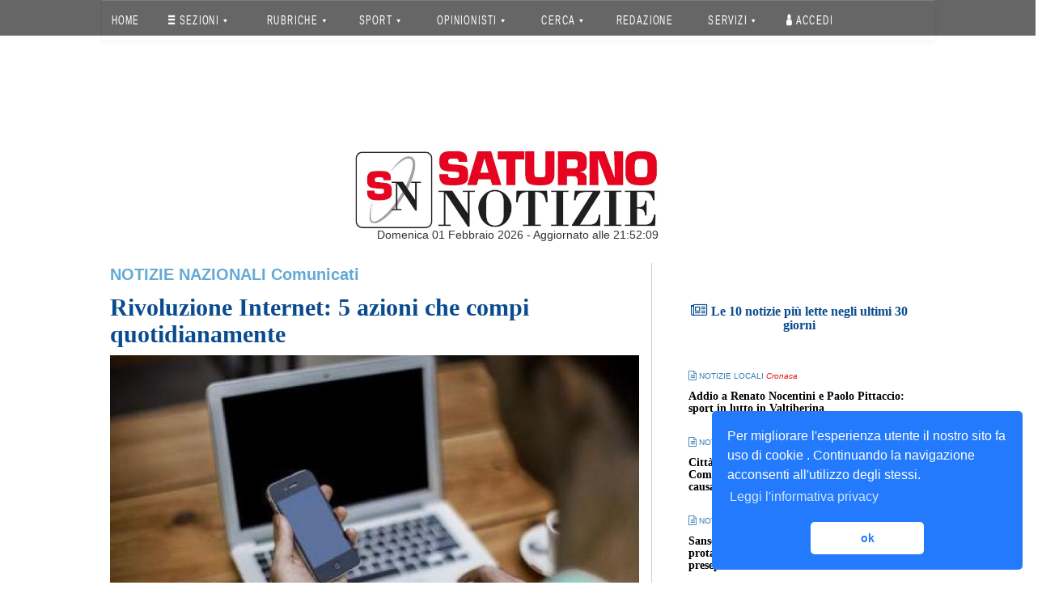

--- FILE ---
content_type: text/html; charset=UTF-8
request_url: https://www2.saturnonotizie.it/news/read/117362/rivoluzione-internet.html
body_size: 16949
content:
<!DOCTYPE html>
<html>
	<head>
		<title>Rivoluzione Internet: 5 azioni che compi quotidianamente - Saturno Notizie</title>
		<meta name="viewport" content="width=device-width, initial-scale=1, minimum-scale=1, maximum-scale=1" charset="utf8mb4_general_ci">

				<meta http-equiv="Cache-control" content="public">

			<!-- Google+ data -->
		<meta name="description" content="Quella che stiamo vivendo è un’epoca che passerà alla storia come l’era della rivoluzione tecnologica, figlia dello sviluppo di internet e della rete. Tale rivo" />
		<meta name="Author" content="" />
	<meta name="copyright" content="" />

	<!-- Facebook data -->
		<meta property="og:url" content="https://www2.saturnonotizie.it/news/read/117362/rivoluzione-internet.html" />
	<meta property="og:type" content="article" />
	<meta property="og:title" content="Rivoluzione Internet: 5 azioni che compi quotidianamente" />
		<meta property="og:description" content="Quella che stiamo vivendo è un’epoca che passerà alla storia come l’era della rivoluzione tecnologica, figlia dello sviluppo di internet e della rete. Tale rivo" />
	<meta property="og:image" content="https://www2.saturnonotizie.it/uploads/news/posts/2018/02/117362/e9b1ac6569e89b5c0e8bb20fe4388290c69dc7fd_full.jpeg" />

	<!-- Twitter Card data -->
				
				 				<link href="/css/0885990_bootstrap.min_1.css" rel="stylesheet" />
			<link href="/css/0885990_bootstrap-theme.min_2.css" rel="stylesheet" />
			<link href="/css/0885990_font-awesome.min_3.css" rel="stylesheet" />
			<link href="/css/0885990_animate_4.css" rel="stylesheet" />
			<link href="/css/0885990_metisMenu.min_5.css" rel="stylesheet" />
			<link href="/css/0885990_nprogress_6.css" rel="stylesheet" />
			<link href="/css/0885990_ekko-lightbox.min_7.css" rel="stylesheet" />
			<link href="/css/0885990_part_8_login_1.css" rel="stylesheet" />
			<link href="/css/0885990_part_8_maintemplate_2.css" rel="stylesheet" />
			<link href="/css/0885990_part_8_usersecurity_3.css" rel="stylesheet" />
				<link rel="stylesheet" href="/css/1953e0f_font-awesome.min_1.css" />
	
				<link href="/css/2457f56_style_1.css" rel="stylesheet" />
			<link href="/css/2457f56_singoloarticolo_2.css" rel="stylesheet" />
		
	<style>
		.modal.fade .modal-dialog {
			transform: translate(0px, -25%);
			transition: transform 0.3s ease-out 0s;
		}
		.modal.fade.in .modal-dialog {
			transform: translate(0px, 0px);
		}
		.flyover {
		   left: 150%;
		   overflow: hidden;
		   position: fixed;
		   width: 50%;
		   opacity: 0.9;
		   z-index: 1050;
		   transition: left 0.6s ease-out 0s;
		}
		.flyover-centered {
		   top: 50%;
		   transform: translate(-50%, -50%);
		}
		.flyover.in {
		   left: 50%;
		}
		
		.alert {
			box-shadow: 0px 1px 5px 2px rgba(0,0,0,0.3) !important;
		}
		.added-style {
			border-radius: 6px;
			font-size: 18px;
		}
		.close-button {
			font-size: 26px;
			color: black;
		}
	</style>

				 			<script>
				<!-- Google Tag Manager -->
				(function(w,d,s,l,i){
					w[l]=w[l]||[];w[l].push({'gtm.start':new Date().getTime(),event:'gtm.js'});
					var f=d.getElementsByTagName(s)[0],j=d.createElement(s),dl=l!='dataLayer'?'&l='+l:'';
					j.async=true;
					j.src='https://www.googletagmanager.com/gtm.js?id='+i+dl;f.parentNode.insertBefore(j,f);
				})(window,document,'script','dataLayer','GTM-N4CZ35D');
				<!-- End Google Tag Manager -->
			</script>

											<script src="/assets/js/original/jquery.min.js" type="text/javascript"></script>
				
				<!-- SmartMenus jQuery plugin & Bootstrap Addon -->
				<script src="/assets/js/original/jquery.smartmenus.min.js" type="text/javascript"></script>
				<script src="/assets/js/original/addons/bootstrap/jquery.smartmenus.bootstrap.min.js" type="text/javascript"></script>

				<script src="/assets/js/original/jquery.dataTables.min.js" type="text/javascript"></script>
				<script src="/assets/js/original/jquery-ui.min.js" type="text/javascript"></script>
				<script src="/assets/js/original/jquery.cookie.js"></script>
				<script src="/assets/js/original/moment.min.js" type="text/javascript"></script>
				<script src="/assets/js/original/bootstrap-datetimepicker.min.js" type="text/javascript"></script>
				<script src="/assets/js/original/metisMenu.min.js" type="text/javascript"></script>
				<script src="/assets/ckeditor/ckeditor.js" type="text/javascript"></script>
								<script src="/assets/js/original/slick.min.js" type="text/javascript"></script>
				<script src="/assets/js/original/turn.min.js" type="text/javascript"></script>

												<script src="/assets/js/original/require.min.js"></script>
				<script src="/assets/js/original/common.js"></script>

												<script src="/js/mainpack_bootstrap.min_1.js"></script>
									<script src="/js/mainpack_modernizr-2.8.3-respond-1.4.2.min_2.js"></script>
									<script src="/js/mainpack_ekko-lightbox.min_3.js"></script>
				
				
						<script>
								(function(d, s, id) {
					var js, fjs = d.getElementsByTagName(s)[0];
					if (d.getElementById(id)) return;
					js = d.createElement(s); 
					js.id = id;
					js.src = 'https://connect.facebook.net/it_IT/sdk.js#xfbml=1&version=v2.11';
					fjs.parentNode.insertBefore(js, fjs);
				}(document, 'script', 'facebook-jssdk'));
				
								$(document).on('click', '[data-toggle="lightbox"]', function(event) {
					event.preventDefault();
					$(this).ekkoLightbox();
				});
				
												var clickEvent = false;
				$('#myCarousel').carousel({
					interval: 4000
				});
				$('#myCarousel').on('click', '.nav a', function() {
						clickEvent = true;
						$('.nav li').removeClass('active');
						$(this).parent().addClass('active');		
				}).on('slid.bs.carousel', function(e) {
					if(!clickEvent) {
						var count = $('.nav').children().length -1;
						var current = $('.nav li.active');
						current.removeClass('active').next().addClass('active');
						var id = parseInt(current.data('slide-to'));
						if(count == id) {
							$('.nav li').first().addClass('active');	
						}
					}
					clickEvent = false;
				});
	
								$(".socialbar").on("click", function(event) {
					event.preventDefault();
					var share_link = $(this).prop('href');
					window.open(share_link, "_blank", "toolbar=no,scrollbars=no,resizable=no,top=200,left=300,width=800,height=600,center= yes");
				});

								$('#spotBackground').carousel({
					//***Delay betweenimages: actually 10s
					interval: 10000
				});
				$('#spotBackground').on('click', '.nav a', function() {
						clickEvent = true;
						$('.nav li').removeClass('active');
						$(this).parent().addClass('active');		
				}).on('slid.bs.carousel', function(e) {
					if(!clickEvent) {
						var count = $('.nav').children().length -1;
						var current = $('.nav li.active');
						current.removeClass('active').next().addClass('active');
						var id = parseInt(current.data('slide-to'));
						if(count == id) {
							$('.nav li').first().addClass('active');	
						}
					}
					clickEvent = false;
				});
			</script>

			<link rel="stylesheet" type="text/css" href="//cdnjs.cloudflare.com/ajax/libs/cookieconsent2/3.0.3/cookieconsent.min.css" />
			<script src="//cdnjs.cloudflare.com/ajax/libs/cookieconsent2/3.0.3/cookieconsent.min.js"></script>
			<script>
				window.addEventListener("load", function(){
				window.cookieconsent.initialise({
					"palette": {
						"popup": {
							"background": "#237afc"
						},
						"button": {
							"background": "#fff",
							"text": "#237afc"
						}
					},
					"theme": "classic",
					"position": "bottom-right",
					"content": {
						"message": "Per migliorare l'esperienza utente il nostro sito fa uso di cookie . Continuando la navigazione acconsenti all'utilizzo degli stessi. ",
						"dismiss": "ok",
						"link": "Leggi l'informativa privacy",
						"href": "http://www1.saturnonotizie.it/news/content/7/privacy.html"
					}
				})});
			</script>
		
	<script type="text/javascript">
				$( document ).ready(function() {
			$('#btnCloseFlyOver1').click(function(){
				$('#message1').toggleClass('in');
			});
			$(function(){
				$('#message1').toggleClass('in');
			});
		});
	</script>
		<link rel="icon" type="image/x-icon" href="/favicon.ico" />
	</head>

			<body>
			<!-- Google Tag Manager (noscript) -->
		<noscript>
			<iframe src="https://www.googletagmanager.com/ns.html?id=GTM-N4CZ35D" height="0" width="0" style="display:none;visibility:hidden"></iframe>
		</noscript>
		<!-- End Google Tag Manager (noscript) -->

										
				<nav class="saturnonav" style="z-index: 999999999; position: fixed; top: 0; width: 100%;">
	<div id="satmen" class="container basecontainer">

		<div class="navbar navbar-default navbar-static-top" role="navigation">
			<div class="navbar-header">
				<button type="button" class="navbar-toggle" data-toggle="collapse" data-target=".navbar-collapse">
					<span class="sr-only">Toggle navigation</span>
					<span class="icon-bar"></span>
					<span class="icon-bar"></span>
					<span class="icon-bar"></span>
				</button>
							</div>

			<div class="navbar-collapse collapse">
				<!-- Left nav -->
				<ul class="nav navbar-nav">
					<li><a href="/">HOME</a></li>

					<!-- SEZIONI -->
					<li>
						<a href="#">
							<i style="color:white;" class="fa fa-bars" aria-hidden="true"></i> SEZIONI <span class="caret"></span>
						</a>
						<ul class="dropdown-menu">
							<!-- VOCE MENU NOTIZIE LOCALI -->
							<li>
								<a href="/news/last/1/notizielocali.html">NOTIZIE LOCALI <span class="caret"></span></a>
								<ul class="dropdown-menu">
									<li><a href="/news/last/14/altrenotizie.html">Altre notizie</a></li>
									<li><a href="/news/last/27/arteecultura.html">Arte e cultura</a></li>
									<li><a href="/news/last/58/associazionismo.html">Associazionismo</a></li>
									<li><a href="/news/last/24/attualita.html">Attualità</a></li>
									<li><a href="/news/last/42/comunicati.html">Comunicati</a></li>
									<li><a href="/news/last/26/costumeesocieta.html">Costume & Società</a></li>
									<li><a href="/news/last/8/cronaca.html">Cronaca</a></li>
									<li><a href="/news/last/25/cultura.html">Cultura</a></li>
									<li><a href="/news/last/41/curiosita.html">Curiosità</a></li>
									<li><a href="/news/last/9/economia.html">Economia</a></li>
									<li><a href="/news/last/46/eventi.html">Eventi</a></li>
									<li><a href="/news/last/60/inchieste.html">Inchieste</a></li>
									<li><a href="/news/last/33/interviste.html">Interviste</a></li>
									<li><a href="/news/last/15/politica.html">Politica</a></li>
									<li><a href="/news/last/23/sanita.html">Sanità</a></li>
									<li><a href="/news/last/11/spettacolo.html">Spettacolo</a></li>
								</ul>
							</li>

							<!-- VOCE MENU NOTIZIE NAZIONALI -->
							<li>
								<a href="/news/last/2/notizienazionali.html">NOTIZIE NAZIONALI <span class="caret"></span></a>
								<ul class="dropdown-menu">
									<li><a href="/news/last/69/altrenotizie.html">Altre notizie</a></li>
									<li><a href="/news/last/81/arteecultura.html">Arte e cultura</a></li>
									<li><a href="/news/last/251/associazionismo.html">Associazionismo</a></li>
									<li><a href="/news/last/78/attualita.html">Attualità</a></li>
									<li><a href="/news/last/91/comunicati.html">Comunicati</a></li>
									<li><a href="/news/last/80/costumeesocieta.html">Costume & Società</a></li>
									<li><a href="/news/last/63/cronaca.html">Cronaca</a></li>
									<li><a href="/news/last/79/cultura.html">Cultura</a></li>
									<li><a href="/news/last/90/curiosita.html">Curiosità</a></li>
									<li><a href="/news/last/64/economia.html">Economia</a></li>
									<li><a href="/news/last/92/eventi.html">Eventi</a></li>
									<li><a href="/news/last/100/inchieste.html">Inchieste</a></li>
									<li><a href="/news/last/86/interviste.html">Interviste</a></li>
									<li><a href="/news/last/70/politica.html">Politica</a></li>
									<li><a href="/news/last/77/sanita.html">Sanità</a></li>
									<li><a href="/news/last/66/spettacolo.html">Spettacolo</a></li>
								</ul>
							</li>

							<!-- NOTIZIE DAL MONDO -->
							<li>
								<a href="/news/last/3/notiziemondo.html">NOTIZIE DAL MONDO <span class="caret"></span></a>
								<ul class="dropdown-menu">
									<li><a href="/news/last/108/altrenotizie.html">Altre notizie</a></li>
									<li><a href="/news/last/119/arteecultura.html">Arte e cultura</a></li>
									<li><a href="/news/last/252/associazionismo.html">Associazionismo</a></li>
									<li><a href="/news/last/116/attualita.html">Attualità</a></li>
									<li><a href="/news/last/123/comunicati.html">Comunicati</a></li>
									<li><a href="/news/last/118/costumeesocieta.html">Costume & Società</a></li>
									<li><a href="/news/last/102/cronaca.html">Cronaca</a></li>
									<li><a href="/news/last/117/cultura.html">Cultura</a></li>
									<li><a href="/news/last/122/curiosita.html">Curiosità</a></li>
									<li><a href="/news/last/103/economia.html">Economia</a></li>
									<li><a href="/news/last/125/eventi.html">Eventi</a></li>
									<li><a href="/news/last/253/inchieste.html">Inchieste</a></li>
									<li><a href="/news/last/254/interviste.html">Interviste</a></li>
									<li><a href="/news/last/109/politica.html">Politica</a></li>
									<li><a href="/news/last/115/sanita.html">Sanità</a></li>
									<li><a href="/news/last/105/spettacolo.html">Spettacolo</a></li>
								</ul>
							</li>

							<!-- INTERVISTE & INCHIESTE-->
							<li>
								<a href="#">INTERVISTE & INCHIESTE <span class="caret"></span></a>
								<ul class="dropdown-menu">
									<li><a href="/news/last/33/notizie-locali-interviste.html">Interviste locali</a></li>
									<li><a href="/news/last/86/notizie-nazionali-interviste.html">Interviste nazionali</a></li>
									<li class="divider"></li>
									<li><a href="/news/last/60/notizie-locali-inchieste.html">Inchieste locali</a></li>
									<li><a href="/news/last/100/notizie-locali-inchieste.html">Inchieste nazionali</a></li>
									<li class="divider"></li>
									<li><a href="/news/content/4/interviste-video.html">Interviste Video</a></li>
									<li><a href="/news/content/5/inchieste-video.html">Inchieste Video</a></li>
								</ul>
							</li>

							<!-- ECO DEL TEVERE -->
							<li>
								<a href="#">ECO DEL TEVERE <span class="caret"></span></a>
								<ul class="dropdown-menu">
									<li><a href="/news/newsbrowser/2">Ultimo Numero</a></li>
									<li><a href="/news/newspaperarchive">Archivio</a></li>
								</ul>
							</li>

							<li class="divider"></li>
							
							<!-- LETTERA ALLA REDAZIONE -->
							<li><a href="/news/last/146/lettereredazione.html">LETTERA ALLA REDAZIONE</a></li>

							<!-- COMMENTI -->
							<li><a href="/news/comment/0/comments.html">COMMENTI</a></li>	

							<!-- SONDAGGIO -->
							<li>
								<a href="#">SONDAGGIO <span class="caret"></span></a>
								<ul class="dropdown-menu">
									<li><a href="/news/lastpoll">Ultimo Sondaggio</a></li>
									<li><a href="/news/pollsarchive">Archivio</a></li>
								</ul>
							</li>

							<!-- NEWSLETTER -->
							<li><a href="/news/content/6/newsletter.html">NEWSLETTER</a></li>
						</ul>
					</li>
					<!-- FINE SEZIONI -->

					<!-- RUBRICHE -->
					<li>
						<a href="#">
							<i style="color:white;"></i> RUBRICHE <span class="caret"></span>
						</a>
						<ul class="dropdown-menu">
							<li>
								<a href="/news/last/164/saperiesapori.html">SAPERI E SAPORI <span class="caret"></span></a>
								<ul class="dropdown-menu">
									<li><a href="/news/last/137/saperiesapori-ricette.html">RICETTE</a></li>
									<li><a href="/news/last/255/saperiesapori-cantina.html">CANTINA</a></li>
									<li><a href="/news/last/256/saperiesapori-liquori.html">LIQUORI</a></li>
									<li><a href="/news/last/257/saperiesapori-consigli-segreti.html">CONSIGLI E SEGRETI</a></li>
									<li><a href="/news/last/258/saperiesapori-itinerari-enogastronomici.html">ITINERARI ENOGASTRONOMICI</a></li>
									<li><a href="/news/last/259/saperiesapori-opinionista.html">L'ESPERTO</a>
								</ul>
							</li>

							<li>
								<a href="/news/last/141/motori.html">MOTORI <span class="caret"></span></a>
								<ul class="dropdown-menu">
									<li><a href="/news/last/265/motori-auto.html">AUTO</a></li>
									<li><a href="/news/last/266/motori-moto.html">MOTO</a></li>
									<li><a href="/news/last/267/motori-ambiente.html">AMBIENTE</a></li>
									<li><a href="/news/last/268/motori-sicurezza.html">SICUREZZA</a></li>
									<li><a href="/news/last/269/motori-auto-moto-epoca.html">AUTO & MOTO D'EPOCA</a></li>
								</ul>
							</li>

							<li><a href="/news/last/142/gossip.html">GOSSIP</a></li>

							<li>
								<a href="/news/last/239/ortoegiardino.html">ORTO & GIARDINO <span class="caret"></span></a>
								<ul class="dropdown-menu">
									<li><a href="/news/last/270/ortoegiardino-orto.html">ORTO</a></li>
									<li><a href="/news/last/271/ortoegiardino-giardino.html">GIARDINO</a></li>
									<li><a href="/news/last/272/ortoegiardino-bonsai.html">BONSAI</a></li>
									<li><a href="/news/last/273/ortoegiardino-frutti.html">FRUTTI</a></li>
									<li><a href="/news/last/274/ortoegiardino-consigli.html">CONSIGLI</a></li>
									<li><a href="/news/last/264/ortoegiardino-esperto.html">L'ESPERTO</a></li>
								</ul>
							</li>

							<li><a href="/news/last/135/tecnologia.html">TECNOLOGIA</a></li>

							<li>
								<a href="/news/last/240/economia.html">ECONOMIA <span class="caret"></span></a>
								<ul class="dropdown-menu">
									<li><a href="/news/last/275/economia-azioni.html">AZIONI</a></li>
									<li><a href="/news/last/276/economia-fondi comuni.html">FONDI COMUNI</a></li>
									<li><a href="/news/last/277/economia-obbligazioni.html">OBBLIGAZIONI</a></li>
									<li><a href="/news/last/278/economia-esperto.html">L'ESPERTO</a></li>
									<li><a href="/news/last/279/economia-valute.html">VALUTE</a></li>
								</ul>
							</li>

							<li>
								<a href="/news/last/153/viaggievacanze.html">VIAGGI & VACANZE <span class="caret"></span></a>
								<ul class="dropdown-menu">
									<li><a href="/news/last/280/viaggi-e-vacanze-italia.html">ITALIA</a></li>
									<li><a href="/news/last/281/viaggi-e-vacanze-europa.html">EUROPA</a></li>
									<li><a href="/news/last/282/viaggi-e-vacanze-mondo.html">MONDO</a></li>
									<li><a href="/news/last/283/viaggi-e-vacanze-trekking.html">TREKKING</a></li>
									<li><a href="/news/last/284/viaggi-e-vacanze-on-the-road.html">ON THE ROAD</a></li>
								</ul>
							</li>

							<li>
								<a href="/news/last/134/saluteebenessere.html">SALUTE E BENESSERE <span class="caret"></span></a>
								<ul class="dropdown-menu">
									<li><a href="/news/last/285/salute-e-benessere-alimentazione.html">ALIMENTAZIONE</a></li>
									<li><a href="/news/last/286/salute-e-benessere-bellezza.html">BELLEZZA</a></li>
									<li><a href="/news/last/287/salute-e-benessere-medicina.html">MEDICINA</a></li>
									<li><a href="/news/last/288/salute-e-benessere-malattie.html">MALATTIE</a></li>
									<li><a href="/news/last/289/salute-e-benessere-curiosita.html">CURIOSITA'</a></li>
								</ul>
							</li>

							<li>
								<a href="/news/last/241/amore.html">AMORE <span class="caret"></span></a>
								<ul class="dropdown-menu">
									<li><a href="/news/last/290/amore-sesso.html">SESSO</a></li>
									<li><a href="/news/last/291/amore-famiglia.html">FAMIGLIA</a></li>
									<li><a href="/news/last/292/amore-vita-di-coppia.html">VITA DI COPPIA</a></li>
									<li><a href="/news/last/293/amore-prevenzione.html">PREVENZIONE</a></li>
									<li><a href="/news/last/294/amore-curiosita.html">CURIOSITA'</a></li>
								</ul>
							</li>

							<li>
								<a href="/news/last/139/moda.html">MODA <span class="caret"></span></a>
								<ul class="dropdown-menu">
									<li><a href="/news/last/295/moda-stilisti.html">STILISTI</a></li>
									<li><a href="/news/last/296/moda-tendenze-moda.html">TENDENZE MODA</a></li>
									<li><a href="/news/last/297/moda-profumi.html">PROFUMI</a></li>
									<li><a href="/news/last/298/moda-trucco.html">TRUCCO</a></li>
									<li><a href="/news/last/299/moda-viso-e-corpo.html">VISO E CORPO</a></li>
									<li><a href="/news/last/300/moda-curiosita.html">CURIOSITA'</a></li>
								</ul>
							</li>

							<li><a href="/news/last/151/curiosita.html">CURIOSITA'</a></li>

							<li><a href="/news/last/243/proverbidetti.html">PROVERBI & DETTI</a></li>

							<li>
								<a href="/news/last/242/ambiente.html">AMBIENTE <span class="caret"></span></a>
								<ul class="dropdown-menu">
									<li><a href="/news/last/301/ambiente-clima.html">CLIMA</a></li>
									<li><a href="/news/last/302/ambiente-animali.html">ANIMALI</a></li>
									<li><a href="/news/last/303/ambiente-stili-di-vita.html">STILI DI VITA</a></li>
									<li><a href="/news/last/304/ambiente-wwf-e-greenpeace.html">WWF E GREENPEACE</a></li>
									<li><a href="/news/last/305/ambiente-curiosita.html">CURIOSITA'</a></li>
								</ul>
							</li>

							<li>
								<a href="/news/last/140/musica.html">MUSICA <span class="caret"></span></a>
								<ul class="dropdown-menu">
									<li><a href="/news/last/306/musica-novita.html">NOVITà</a></li>
									<li><a href="/news/last/307/musica-biografie.html">BIOGRAFIE</a></li>
									<li><a href="/news/last/308/musica-concerti.html">CONCERTI</a></li>
									<li><a href="/news/last/309/musica-strumenti.html">STRUMENTI</a></li>
									<li><a href="/news/last/310/musica-curiosita.html">CURIOSITA'</a></li>
								</ul>
							</li>

							<li>
								<a href="/news/last/244/animali.html">ANIMALI <span class="caret"></span></a>
								<ul class="dropdown-menu">
									<li><a href="/news/last/311/animali-cani & gatti.html">CANI & GATTI</a></li>
									<li><a href="/news/last/312/animali-animali-domestici.html">ANIMALI DOMESTICI</a></li>
									<li><a href="/news/last/313/animali-insetti.html">INSETTI</a></li>
									<li><a href="/news/last/314/animali-pesci.html">PESCI</a></li>
									<li><a href="/news/last/315/animali-altri animali.html">ALTRI ANIMALI</a></li>
									<li><a href="/news/last/316/animali-il-veterinario.html">IL VETERINARIO</a></li>
									<li><a href="/news/last/317/animali-curiosita.html">CURIOSITA'</a></li>
								</ul>
							</li>

							<li><a href="/news/last/146/lettereredazione.html">LETTERE ALLA REDAZIONE</a></li>

														<li><a href="/news/last/245/umbria.html">UMBRIA</a></li>
							<li><a href="/news/last/246/toscana.html">TOSCANA</a></li>
							<li><a href="/news/last/247/emiliaromagna.html">EMILIA ROMAGNA</a></li>
							<li><a href="/news/last/248/marche.html">MARCHE</a></li>
							<li><a href="/news/last/249/lazio.html">LAZIO</a></li>
							<li><a href="/news/last/250/repubblicasanmarino.html">REPUBBLICA DI SAN MARINO</a></li>
						</ul>
					</li>
					<!-- FINE RUBRICHE -->

					<!-- SPORT -->
					<li>
						<a href="/news/last/6/sport.html">
							<i style="color:white;"></i> SPORT <span class="caret"></span>
						</a>
						<ul class="dropdown-menu">
							<!-- VOCE MENU SPORT LOCALI -->
							<li>
								<a href="/news/last/230/sport-locali.html">SPORT LOCALI <span class="caret"></span></a>
								<ul class="dropdown-menu">
									<li><a href="/news/last/233/calcio.html">CALCIO</a></li>
									<li><a href="/news/last/184/pallavolo.html">PALLAVOLO</a></li>
									<li><a href="/news/last/185/pallacanestro.html">PALLACANESTRO</a></li>
									<li><a href="/news/last/199/ciclismo.html">CICLISMO</a></li>
									<li><a href="/news/last/200/automobilismo.html">AUTOMOBILISMO</a></li>
									<li><a href="/news/last/201/motociclismo.html">MOTOCICLISMO</a></li>
									<li><a href="/news/last/193/tennis.html">TENNIS</a></li>
									<li><a href="/news/last/197/atletica.html">ATLETICA</a></li>
									<li><a href="/news/last/203/nuoto.html">NUOTO</a></li>
									<li><a href="/news/last/192/rugby.html">RUGBY</a></li>
									<li><a href="/news/last/318/altri-sport.html">ALTRI SPORT</a></li>
								</ul>
							</li>

							<!-- VOCE MENU SPORT NAZIONALI -->
							<li>
								<a href="/news/last/231/sport-nazionali.html">SPORT NAZIONALI <span class="caret"></span></a>
								<ul class="dropdown-menu">
									<li><a href="/news/last/234/calcio.html">CALCIO</a></li>
									<li><a href="/news/last/321/pallavolo.html">PALLAVOLO</a></li>
									<li><a href="/news/last/322/pallacanestro.html">PALLACANESTRO</a></li>
									<li><a href="/news/last/323/ciclismo.html">CICLISMO</a></li>
									<li><a href="/news/last/324/automobilismo.html">AUTOMOBILISMO</a></li>
									<li><a href="/news/last/325/motociclismo.html">MOTOCICLISMO</a></li>
									<li><a href="/news/last/326/tennis.html">TENNIS</a></li>
									<li><a href="/news/last/327/atletica.html">ATLETICA</a></li>
																		<li><a href="/news/last/347/rugby.html">RUGBY</a></li>
									<li><a href="/news/last/319/altri-sport.html">ALTRI SPORT</a></li>
								</ul>
							</li>
						</ul>
					</li>
					<!-- FINE SPORT -->

					<!-- OPINIONISTI -->
					<li>
						<a href="/news/last/7/opinionisti.html">OPINIONISTI <span class="caret"></span></a>
						<ul class="dropdown-menu">
							<li><a href="/news/last/154/direttore.html">Il Direttore</a></li>
							<li><a href="/news/last/47/punti-di-vista.html">Punti di vista</a></li>
							<li class="divider"></li>

	<li><a href="/news/last/217/opinionisti.html">Francesco Del Teglia</a></li>
	<li><a href="/news/last/218/opinionisti.html">Donatella Zanchi</a></li>
	<li><a href="/news/last/219/opinionisti.html">Alessandro Ruzzi</a></li>
	<li><a href="/news/last/220/opinionisti.html">Buttarini Massimo</a></li>
	<li><a href="/news/last/221/opinionisti.html">Daniele Bistoni</a></li>
	<li><a href="/news/last/222/opinionisti.html">Monia Mariani</a></li>
	<li><a href="/news/last/223/opinionisti.html">Giorgio Ciofini</a></li>
	<li><a href="/news/last/224/opinionisti.html">Claudio Cherubini</a></li>
	<li><a href="/news/last/225/opinionisti.html">Olinto Gherardi</a></li>
	<li><a href="/news/last/226/opinionisti.html">Paolo Puletti</a></li>
	<li><a href="/news/last/227/opinionisti.html">Andrea Franceschetti</a></li>
	<li><a href="/news/last/228/opinionisti.html">Giacomo Moretti</a></li>
	<li><a href="/news/last/229/opinionisti.html">Valter Rossi</a></li>
	<li><a href="/news/last/363/opinionisti.html">Leonardo Magnani</a></li>
	<li><a href="/news/last/367/opinionisti.html">Leonardo Tredici</a></li>
	<li><a href="/news/last/368/opinionisti.html">Paolo Tagliaferri</a></li>
	<li><a href="/news/last/369/opinionisti.html">Fausto Braganti</a></li>
	<li><a href="/news/last/370/opinionisti.html">Andrea Pichi Graziani</a></li>
	<li><a href="/news/last/371/opinionisti.html">Matteo Canicchi</a></li>
	<li><a href="/news/last/372/opinionisti.html">Giulia Gambacci</a></li>
	<li><a href="/news/last/373/opinionisti.html">Chiara Verdini</a></li>
	<li><a href="/news/last/374/opinionisti.html">Mara Valentini</a></li>
	<li><a href="/news/last/375/opinionisti.html">Maurizio Bragagni</a></li>
	<li><a href="/news/last/376/opinionisti.html">Mariantonietta Nania</a></li>
	<li><a href="/news/last/377/opinionisti.html">Marco Cestelli</a></li>
	<li><a href="/news/last/378/opinionisti.html">Mara Ercolanoni</a></li>

														
													</ul>
					</li>
					<!-- FINE OPINIONISTI -->

					<!-- CERCA -->
					<li>
						<a href="/news/search">CERCA <span class="caret"></span></a>
						<ul class="dropdown-menu">
							<li><a href="/news/search/1/notizielocali.html">Notizie Locali</a></li>
							<li><a href="/news/search/2/notizienazionali.html">Notizie Nazionali</a></li>
							<li><a href="/news/search/3/notiziedalmondo.html">Notizie dal mondo</a></li>
							<li><a href="/news/search/4/rubrica.html">Rubriche</a></li>
							<li><a href="/news/search/6/sport.html">Sport</a></li>
													</ul>
					</li>
					<!-- FINE CERCA -->

					<!-- REDAZIONE -->
					<li><a href="/news/content/1/redazione.html">REDAZIONE</a></li>

					<!-- SERVIZI -->
					<li>
						<a href="/news/search">SERVIZI <span class="caret"></span></a>
						<ul class="dropdown-menu">
							<li><a href="/news/content/3/pubblicita.html">La tua pubblicità</a></li>
							<li><a href="/news/advertising/357/agenzieimmobiliari.html">Pubblicità - Agenzie immobiliari</a></li>
							<li><a href="/news/advertising/358/venditaautomoto.html">Pubblicità - Vendita auto e moto</a></li>
							<li><a href="/news/advertising/359/mangiaredormirenelterritorio.html">Pubblicità - Mangiare e dormire nel territorio</a></li>
							<li><a href="http://www.oroscopo.it">Oroscopo</a></li>
						</ul>
					</li>
					<!-- FINE SERVIZI -->

					<!-- LOGIN -->
									<li><a href="/login"><i class="fa fa-user" aria-hidden="true"></i> Accedi</a></li>
									<!-- FINE LOGIN -->
				</ul>
			</div><!--/.nav-collapse -->
		</div>

	</div>
</nav>
					
<style>
	@media only screen and (min-width:1029px)
	{
		.dropdown-menu {
			width: 400px !important;
			max-width: 1000px !important;
		}
	}
	
	@media only screen and (max-width:1028px)
	{
		.col-md-4.bannerheader {
			width: 100% !important;
		}
	}
						
	@media only screen and (max-width: 767px) 
	{
		.navbar-nav > li {
			float:none !important;
		}
		.navbar-default .navbar-toggle .icon-bar {
			background-color: white;
		}
			.navbar-default .navbar-nav .open .dropdown-menu>li>a {
			color: white !important;
		}
		.dropdown-menu{
			margin-left:0px !important;
		}
		.navbar-collapse.collapse.in{
			background: #666;
		}
		button.navbar-toggle {
			background: none;
		}
		.navbar-default .navbar-toggle:focus, .navbar-default .navbar-toggle:hover {
			background-color: transparent;
		}
			.navbar-default .navbar-toggle {
			border-color: transparent;
		}
		.navbar-nav.sm-collapsible .caret:before {
			content: '+';
			font-family: monospace;
			font-weight: bold;
			border: 1px solid white;
			padding: 0 7px 0 7px;

		}
		.navbar-nav.sm-collapsible .caret, .navbar-nav.sm-collapsible ul .caret {
			position: absolute;
			right: 0;
			margin: -3px 15px 0 0;
			padding: 0;
			width: 32px;
			height: 26px;
			line-height: 24px;
			text-align: center;
			border-width: 1px;
			border-style: solid;
		}
	}

	.navbar-default{
		background: none !important;
	}
	.navbar-header{
		background: #666 !important;
	}
	.navbar{
		border:0px !important;
	}

	@media only screen and (max-width: 1200px) {
		.navbar-default{
			background: none !important;
		}
	}

	.navbar-default .navbar-nav>li>a {
		color: white !important;
	}
	#satmen{
		background: none !important;
	}
	.navbar-default .navbar-nav>li>a:focus, .navbar-default .navbar-nav>li>a:hover {
		color: white;
		background-color: transparent;
	}		
	.navbar-default .navbar-nav>li>a:focus, .navbar-default .navbar-nav>li>a:hover {
		color: white;
		background-color: transparent;
	}
	.navbar-default .navbar-nav>li>a{
		background: none !important;
	}
	.navbar-default .navbar-nav>li>a {
		background: none !important;
		olor: white;
		text-transform: uppercase;
		transform: scale(.6, 1);
		font-size: 16px;
		padding-left: 0px;
		padding-right: 0px;
		letter-spacing: 2.5px;
		font-weight: lighter;
	}
</style>
<!-- FINE NAV-->
		
				<div id="wrappero">
											
		<div class="bodycontent">
		<section id="header">	<div class="">		<div class="row"><div  class="col-xs-12 col-md-12">	<div id="spotBackground" style="height: 450px;" class="carousel slidebanner" data-ride="carousel">		<!-- Wrapper for background slides -->
							<div class="carousel-inner">		<div class="item active">
			<!-- Revive Adserver Tag Javascript - Generated with Revive Adserver v4.1.1 -->
			<script type='text/javascript'>
				<!--//<![CDATA[
					//var m3_u = 'https://adv-saturno.wineuropa.it/www/delivery/ajs.php'; //'https://adv-saturno.wineuropa.it/www/delivery/ajs.php'
					var m3_u = (location.protocol=='https:'?'https://adv-saturno.wineuropa.it/www/delivery/ajs.php':'http://adv-saturno.wineuropa.it/www/delivery/ajs.php');
					var m3_r = Math.floor(Math.random()*99999999999);
					if (!document.MAX_used) document.MAX_used = ',';
					document.write ("<scr"+"ipt type='text/javascript' src='"+m3_u);
					document.write ("?zoneid=1&amp;block=1&amp;width=1600&amp;height=1200");

					document.write ('&amp;cb=' + m3_r);
					if (document.MAX_used != ',') document.write ("&amp;exclude=" + document.MAX_used);
					document.write (document.charset ? '&amp;charset='+document.charset : (document.characterSet ? '&amp;charset='+document.characterSet : ''));
					document.write ("&amp;loc=" + escape(window.location));
					if (document.referrer) document.write ("&amp;referer=" + escape(document.referrer));
					if (document.context) document.write ("&context=" + escape(document.context));
					if (document.mmm_fo) document.write ("&amp;mmm_fo=1");
					document.write ("'><\/scr"+"ipt>");
				//]]>-->
			</script>
			<noscript>
				<a href='https://adv-saturno.wineuropa.it/www/delivery/ck.php?n=af3cff38&amp;cb=INSERT_RANDOM_NUMBER_HERE' target='_blank'>
					<img src='https://adv-saturno.wineuropa.it/www/delivery/avw.php?zoneid=7&amp;cb=INSERT_RANDOM_NUMBER_HERE&amp;n=af3cff38' border='0' alt='' />
				</a>
			</noscript>		</div>		</div>		<!-- Left and right controls -->
					</div>
					<div class="clearfix"></div>
					<style>
					</style><div class="headerlogo">
	<div class="container basecontainer schema1">
		<div class="row">
			<div class="col-xs-12 col-md-3 hidden-xs bannerlogo"><p class="text-center">
			<!-- Revive Adserver Tag Javascript - Generated with Revive Adserver v4.1.1 -->
			<script type='text/javascript'>
				<!--//<![CDATA[
					//var m3_u = 'https://adv-saturno.wineuropa.it/www/delivery/ajs.php'; //'https://adv-saturno.wineuropa.it/www/delivery/ajs.php'
					var m3_u = (location.protocol=='https:'?'https://adv-saturno.wineuropa.it/www/delivery/ajs.php':'http://adv-saturno.wineuropa.it/www/delivery/ajs.php');
					var m3_r = Math.floor(Math.random()*99999999999);
					if (!document.MAX_used) document.MAX_used = ',';
					document.write ("<scr"+"ipt type='text/javascript' src='"+m3_u);
					document.write ("?zoneid=2&amp;block=1&amp;width=300&amp;height=50");

					document.write ('&amp;cb=' + m3_r);
					if (document.MAX_used != ',') document.write ("&amp;exclude=" + document.MAX_used);
					document.write (document.charset ? '&amp;charset='+document.charset : (document.characterSet ? '&amp;charset='+document.characterSet : ''));
					document.write ("&amp;loc=" + escape(window.location));
					if (document.referrer) document.write ("&amp;referer=" + escape(document.referrer));
					if (document.context) document.write ("&context=" + escape(document.context));
					if (document.mmm_fo) document.write ("&amp;mmm_fo=1");
					document.write ("'><\/scr"+"ipt>");
				//]]>-->
			</script>
			<noscript>
				<a href='https://adv-saturno.wineuropa.it/www/delivery/ck.php?n=af3cff38&amp;cb=INSERT_RANDOM_NUMBER_HERE' target='_blank'>
					<img src='https://adv-saturno.wineuropa.it/www/delivery/avw.php?zoneid=7&amp;cb=INSERT_RANDOM_NUMBER_HERE&amp;n=af3cff38' border='0' alt='' />
				</a>
			</noscript></p></div>
			<div class="col-xs-12 col-md-6"><p><a href="https://www2.saturnonotizie.it"><img style="width:90%; margin-left:2.5%" id="logoimg" src="/uploads/news/img/struct/logosaturno.jpg"/></a></p></div>
			<div class="col-xs-12 col-md-3 hidden-xs bannerlogo"><p class="text-center">
			<!-- Revive Adserver Tag Javascript - Generated with Revive Adserver v4.1.1 -->
			<script type='text/javascript'>
				<!--//<![CDATA[
					//var m3_u = 'https://adv-saturno.wineuropa.it/www/delivery/ajs.php'; //'https://adv-saturno.wineuropa.it/www/delivery/ajs.php'
					var m3_u = (location.protocol=='https:'?'https://adv-saturno.wineuropa.it/www/delivery/ajs.php':'http://adv-saturno.wineuropa.it/www/delivery/ajs.php');
					var m3_r = Math.floor(Math.random()*99999999999);
					if (!document.MAX_used) document.MAX_used = ',';
					document.write ("<scr"+"ipt type='text/javascript' src='"+m3_u);
					document.write ("?zoneid=3&amp;block=1&amp;width=300&amp;height=50");

					document.write ('&amp;cb=' + m3_r);
					if (document.MAX_used != ',') document.write ("&amp;exclude=" + document.MAX_used);
					document.write (document.charset ? '&amp;charset='+document.charset : (document.characterSet ? '&amp;charset='+document.characterSet : ''));
					document.write ("&amp;loc=" + escape(window.location));
					if (document.referrer) document.write ("&amp;referer=" + escape(document.referrer));
					if (document.context) document.write ("&context=" + escape(document.context));
					if (document.mmm_fo) document.write ("&amp;mmm_fo=1");
					document.write ("'><\/scr"+"ipt>");
				//]]>-->
			</script>
			<noscript>
				<a href='https://adv-saturno.wineuropa.it/www/delivery/ck.php?n=af3cff38&amp;cb=INSERT_RANDOM_NUMBER_HERE' target='_blank'>
					<img src='https://adv-saturno.wineuropa.it/www/delivery/avw.php?zoneid=7&amp;cb=INSERT_RANDOM_NUMBER_HERE&amp;n=af3cff38' border='0' alt='' />
				</a>
			</noscript></p></div>
		</div>
	</div>
</div>	<div id="updatetime" class="col-md-8 col-md-offset-2 col-xs-12 updatetime">Domenica 01 Febbraio 2026 - Aggiornato alle 21:52:09</div>	<div class="container basecontainer in categoria breadcrumb">
						<a style="color: #337ab7;" href="/">
							Home
						</a> » 
			<a style="color: #337ab7;" href="/news/last/2/notizie-nazionali.html">
				Notizie Nazionali
			</a> » 
			<a style="color: #337ab7;" href="/news/last/91/notizie-nazionali-comunicati.html">
				Comunicati
			</a>
					</div><div class="container basecontainer">
	<div class="full-ban">
		
			<!-- Revive Adserver Tag Javascript - Generated with Revive Adserver v4.1.1 -->
			<script type='text/javascript'>
				<!--//<![CDATA[
					//var m3_u = 'https://adv-saturno.wineuropa.it/www/delivery/ajs.php'; //'https://adv-saturno.wineuropa.it/www/delivery/ajs.php'
					var m3_u = (location.protocol=='https:'?'https://adv-saturno.wineuropa.it/www/delivery/ajs.php':'http://adv-saturno.wineuropa.it/www/delivery/ajs.php');
					var m3_r = Math.floor(Math.random()*99999999999);
					if (!document.MAX_used) document.MAX_used = ',';
					document.write ("<scr"+"ipt type='text/javascript' src='"+m3_u);
					document.write ("?zoneid=6&amp;block=1&amp;width=300&amp;height=50");

					document.write ('&amp;cb=' + m3_r);
					if (document.MAX_used != ',') document.write ("&amp;exclude=" + document.MAX_used);
					document.write (document.charset ? '&amp;charset='+document.charset : (document.characterSet ? '&amp;charset='+document.characterSet : ''));
					document.write ("&amp;loc=" + escape(window.location));
					if (document.referrer) document.write ("&amp;referer=" + escape(document.referrer));
					if (document.context) document.write ("&context=" + escape(document.context));
					if (document.mmm_fo) document.write ("&amp;mmm_fo=1");
					document.write ("'><\/scr"+"ipt>");
				//]]>-->
			</script>
			<noscript>
				<a href='https://adv-saturno.wineuropa.it/www/delivery/ck.php?n=af3cff38&amp;cb=INSERT_RANDOM_NUMBER_HERE' target='_blank'>
					<img src='https://adv-saturno.wineuropa.it/www/delivery/avw.php?zoneid=7&amp;cb=INSERT_RANDOM_NUMBER_HERE&amp;n=af3cff38' border='0' alt='' />
				</a>
			</noscript>
	</div>
</div>
</div>			</div>	</div></section><section id="blocco1">	<div class="container basecontainer paddingtop schema2">		<div class="row"><div  class="col-xs-12 col-md-8"><div class="notiziaprincipale">
	<article>
		<header>
			<p class="cat-article"> <span class="fworld"><a href="/news/last/2/notizie-nazionali.html" style="color: #64a9d3;">Notizie Nazionali</a></span>
			<a href="/news/last/91/notizie-nazionali-comunicati.html" style="color: #64a9d3;"> Comunicati</a></p>
			<h1 class="a-title">Rivoluzione Internet: 5 azioni che compi quotidianamente</h1>
			<div><img src="/uploads/news/posts/2018/02/117362/e9b1ac6569e89b5c0e8bb20fe4388290c69dc7fd_full.jpeg" class="main-img"></div>
			<p class="occhiello"> Grazie ad internet è cambiato anche il nostro modo di lavorare </p>
			<div class="soc-contain-detail"><a id="test" class="socialbar-detail" style="color: #4262a8;" target="_blank" 
						href="http://www.facebook.com/share.php?u=https://www2.saturnonotizie.it/news/read/117362/rivoluzione-internet.html&title=Rivoluzione Internet: 5 azioni che compi quotidianamente">
						<i class="fa fa-facebook-square" aria-hidden="true"></i>
					</a>
					<a id="test" class="socialbar-detail" style="color: #e3553f;" target="_blank" 
						href="https://plus.google.com/share?url=https://www2.saturnonotizie.it/news/read/117362/rivoluzione-internet.html">
						<i class="fa fa-google-plus-square" aria-hidden="true"></i>
					</a>
					<a id="test" class="socialbar-detail" style="color: #4ba6db;" target="_blank" 
						href="http://twitter.com/home?status=Rivoluzione Internet: 5 azioni che compi quotidianamente+https://www2.saturnonotizie.it/news/read/117362/rivoluzione-internet.html">
						<i class="fa fa-twitter-square" aria-hidden="true"></i>
					</a>
					<a id="test" class="socialbar-detail" style="color: #2b6eab;" target="_blank" 
						href="http://www.linkedin.com/shareArticle?mini=true&url=/news/read/117362/rivoluzione-internet.html&title=Rivoluzione Internet: 5 azioni che compi quotidianamente&source=Share on LinkedIn">
						<i class="fa fa-linkedin-square" aria-hidden="true"></i>
					</a>
					
			<script>var pfHeaderImgUrl = '';var pfHeaderTagline = '';var pfdisableClickToDel = 0;var pfHideImages = 0;var pfImageDisplayStyle = 'right';var pfDisablePDF = 0;var pfDisableEmail = 0;var pfDisablePrint = 0;var pfCustomCSS = '';var pfBtVersion='2';(function(){var js,pf;pf=document.createElement('script');pf.type='text/javascript';pf.src='//cdn.printfriendly.com/printfriendly.js';document.getElementsByTagName('head')[0].appendChild(pf)})();</script>
			<a href="https://www.printfriendly.com" style="color:#6D9F00;text-decoration:none;" class="printfriendly" 
				onclick="window.print();return false;" title="Printer Friendly and PDF">
				<img style="border:none;-webkit-box-shadow:none;box-shadow:none; width: 140px; margin-bottom: 6px;" 
					src="//cdn.printfriendly.com/buttons/printfriendly-pdf-email-button-md.png" 
					alt="Print Friendly and PDF" />
			</a>
				</div>
		</header>
		<div class="b-article"><p>Quella che stiamo vivendo è un’epoca che passerà alla storia come l’era della rivoluzione tecnologica, figlia dello sviluppo di internet e della rete. Tale rivoluzione ha introdotto nuovi modi di concepire il nostro mondo, ed è così per quanto riguarda tutti gli ambiti della nostra vita. Dal lavoro alla vita privata, passando per gli hobbies e fino ad arrivare al gioco, tutto sembra essere cambiato. Tutto è più veloce, semplice, immediato, grazie ad internet e grazie ai diversi dispositivi mobile da utilizzare per connettersi alla rete. Ecco, quindi, gli aspetti rivoluzionati da internet.</p><p><strong>1 – Comunicare</strong></p><p>Quanto è cambiato il nostro modo di comunicare negli ultimi anni? Tanto, tantissimo. È sotto gli occhi di tutti. Basti pensare ai passi avanti fatti dai vari social network e alle piattaforme di messaggistica istantanea che ci permettono di comunicare con i nostri amici ed i nostri familiari in tempo reale. Ammettiamolo, tutti i giorni utilizziamo i nostri amati smartphone per chattare, messaggiare e parlare con gli altri.</p><p><strong>2 – Giocare</strong></p><p>Internet ha cambiato pelle anche al mondo del gioco. Tanto che anche i vari social network, oggi, hanno aperto le porte ai giochi da utilizzare direttamente da tale piattaforma. Basta uno smartphone e una connessione internet per giocare online, e tutti ne usufruiamo tramite i nostri smartphone o i pc, magari durante la pausa sul posto di lavoro o durante la pausa studio. <a href="http://www.bonus-senza-deposito.biz/">Clicca qua</a> per vederne un esempio concreto.</p><p><strong>3 – Ascoltare musica</strong></p><p>Ebbene sì, anche il mondo della musica ha sposato in pieno la rivoluzione di internet. Tanto è vero che oggi è sempre più solito trovarsi di fronte a persone che ascoltano musica attraverso i diversi dispositivi mobile, piuttosto che attraverso lo stereo, il lettore dischi etc.</p><p>Questo perchè con le nuove tecnologie è molto più semplice avere accesso ad un’ampia scelta di generi, gruppi, artisti etc. Bastano pochi click per godere della musica che più ci piace, ed in modo quotidiano sfruttiamo questa possibilità.</p><p><strong>4 – Informarsi</strong></p><p>Da tempo l’informazione viaggia attraverso le reti televisive, le radio ed i quotidiani cartacei. Oggi, invece, internet ha cambiato anche il modo di conoscere ciò che accade intorno a noi. Quante, volte, infatti, attraverso smartphone o pc, ci colleghiamo agli aggiornatissimi portali di informazione?</p><p>L’offerta è ampissima, ed i maggiori quotidiani nazionali e internazionali hanno ormai grande successo sul web, grazie a portali aggiornati secondo dopo secondo, e arricchiti da immagini, video e interviste.</p><p><strong>5 – Lavorare</strong></p><p>Ebbene sì, tutti i giorni utilizziamo internet anche per... lavorare! Questo perchè la quarta rivoluzione industriale ha introdotto nuove figure professionali che sfruttano le opportunità offerte dalla rete e che giorno dopo giorno si confrontano con il vastissimo mondo del web.</p><p>Grazie ad internet, quindi, è cambiato anche il nostro modo di lavorare, di interagire con i nostri colleghi, i clienti e le varie realtà imprenditoriali. Una vera e propria rivoluzione inarrestabile.</p></div>
		<div>
			<div class="author"><i class="fa fa-user"></i> Redazione</div><span>© Riproduzione riservata</span>
			<div class="date"><i class="fa fa-calendar"></i> 22/02/2018 16:38:57</div>
		</div>
		<br>
		
		<br>
		<div></div>
		<div></div>
	</article>
</div>
<div class="rigasuperiore"></div>
<div class="rigainferiore"></div>		<div class="v-space"></div>
						<div class="row related-post">
							<div class="col-sm-12 col-md-12">
								<p class="title-section">Potrebbero anche interessarti: </p>
								<div class="v-space"></div>
							</div>	<div class="col-sm-4 col-md-4">
									<article>
										<header>
											<p class="cat-article-rel">
												<span class="fworld">NAZIONALI</span> Comunicati
											</p>
											<a href="/news/read/205003/sanita-toscana.html">
												<h5 class="a-title-rel">Sanità in Toscana: “buco da 100 milioni, dove sono finiti i soldi delle tasse dei cittadini?</h5>
											</a>				<img src="/uploads/news/posts/2026/01/205003/b30f339395b598b63724ad11c022dbd822b9326e_full.jpeg" class="main-img">				</header>
								</article>
							</div>	<div class="col-sm-4 col-md-4">
									<article>
										<header>
											<p class="cat-article-rel">
												<span class="fworld">NAZIONALI</span> Comunicati
											</p>
											<a href="/news/read/204734/comunicati.html">
												<h5 class="a-title-rel">Il Consorzio Tevere-Nera a processo per la distruzione di habitat protetti</h5>
											</a>				<img src="/uploads/news/posts/2026/01/204734/82ab30e7075527f545f4076cf4ccefa3a11f5bea_full.png" class="main-img">				</header>
								</article>
							</div>	<div class="col-sm-4 col-md-4">
									<article>
										<header>
											<p class="cat-article-rel">
												<span class="fworld">NAZIONALI</span> Comunicati
											</p>
											<a href="/news/read/204200/comunicati-anas.html">
												<h5 class="a-title-rel">Anas avvia il piano neve 2025-2026: in campo 2.800 persone e 2.200 mezzi</h5>
											</a>				<img src="/uploads/news/posts/2025/12/204200/2bea2f37ab0da513f6aaffdcf2fce61faf39f68c_full.jpeg" class="main-img">				</header>
								</article>
							</div>	<div class="col-sm-4 col-md-4">
									<article>
										<header>
											<p class="cat-article-rel">
												<span class="fworld">NAZIONALI</span> Comunicati
											</p>
											<a href="/news/read/203521/guardia-di-finanza.html">
												<h5 class="a-title-rel">Guardia di Finanza: concorso per il reclutamento di 15 esecutori della banda musicale</h5>
											</a>				<img src="/uploads/news/posts/2025/11/203521/0c31f967e3ee10b3f3bdda5ac06ea067fcde5614_full.jpeg" class="main-img">				</header>
								</article>
							</div>	<div class="col-sm-4 col-md-4">
									<article>
										<header>
											<p class="cat-article-rel">
												<span class="fworld">NAZIONALI</span> Comunicati
											</p>
											<a href="/news/read/199448/sappe.html">
												<h5 class="a-title-rel">No alle "Stanze dell'amore" in carcere</h5>
											</a>				<img src="/uploads/news/posts/2025/04/199448/4d75178a25445a0fb939947a4c5cc603cec4604b_full.jpeg" class="main-img">				</header>
								</article>
							</div>	<div class="col-sm-4 col-md-4">
									<article>
										<header>
											<p class="cat-article-rel">
												<span class="fworld">NAZIONALI</span> Comunicati
											</p>
											<a href="/news/read/188012/foreste.html">
												<h5 class="a-title-rel">Parco Foreste casentinesi, Monte Falterona e Campigna: nuovo accordo triennale con il Cai</h5>
											</a>				<img src="/uploads/news/posts/2023/12/188012/ab73e2548b5d84dd48745f0c3a8fbf90538abbdd_full.jpeg" class="main-img">				</header>
								</article>
							</div>	<div class="col-sm-4 col-md-4">
									<article>
										<header>
											<p class="cat-article-rel">
												<span class="fworld">NAZIONALI</span> Comunicati
											</p>
											<a href="/news/read/185924/comunicati.html">
												<h5 class="a-title-rel">Banche, Giorgianni (Fdi): pronucia commissione Ue su Fitd con 8 anni di ritardo</h5>
											</a>				<img src="/uploads/news/posts/2023/09/185924/029857b739d12b8985febc0cbc30115caa0147eb_full.jpeg" class="main-img">				</header>
								</article>
							</div>	<div class="col-sm-4 col-md-4">
									<article>
										<header>
											<p class="cat-article-rel">
												<span class="fworld">NAZIONALI</span> Comunicati
											</p>
											<a href="/news/read/179319/comunicato.html">
												<h5 class="a-title-rel">Superbonus: Simiani (Pd), Meloni fa fallire imprese per decreto, nel silenzio di Lega e Fi</h5>
											</a>				<img src="/uploads/news/posts/2023/02/179319/7cf5e0d6244ad0d5b795fabb4467ef1217091391_full.jpeg" class="main-img">				</header>
								</article>
							</div>	<div class="col-sm-4 col-md-4">
									<article>
										<header>
											<p class="cat-article-rel">
												<span class="fworld">NAZIONALI</span> Comunicati
											</p>
											<a href="/news/read/173518/comunicato.html">
												<h5 class="a-title-rel">Unsic chiarisce la sua posizione nelle indagini della Guardia di Finanza di Torino</h5>
											</a>				<img src="/uploads/news/posts/2022/08/173518/fa52412c1ec8bd256265334fb18ea8c9f688a607_full.jpeg" class="main-img">				</header>
								</article>
							</div>	</div>		<div class="v-space"></div>
						<div class="row related-post last-videos">
							<div class="col-sm-12 col-md-12">
								<p class="title-section">Ultimi video: </p>
								<div class="v-space"></div>
							</div><script>
						$(document).ready( 
							function() {
								$('table.playlist tr').hide().first().show();
								$('.lastvideoBox_inner').css('color','white !important');
							}
						);
					</script><div class="saturnowebtv">
						<div class="lastvideoBox_inner">
							<script src="https://www.saturnowebtv.it/data/video/webtv3/js/last" type="text/javascript"></script>
						</div>
					</div>	</div>
						<div class="v-space"></div>		<div id="post-add-comment" class="row well" style="margin-left: 8px;"><div class="ipsBox ipsBox_transparent ipsAreaBackground ipsPad cTopicPostArea_noSize ipsSpacer_top">
							<div class="ipsType_center ipsPad">

								<h2 class="ipsType_pageTitle">Crea un account o accedi per lasciare un commento</h2>
								<p class="ipsType_light ipsType_normal ipsType_reset">Bisogna essere registrati per lasciare un commento</p>

								<div class="ipsBox ipsPad ipsSpacer_top">
									<div class="ipsGrid ipsGrid_collapsePhone">
										<div class="ipsGrid_span6 ipsAreaBackground_light ipsPad">
											<h2 class="ipsType_sectionHead">Crea un account</h2>
											<p class="ipsType_normal ipsType_reset ipsType_light">Crea un nuovo account, è facile!</p>
											<br>
											<a href="/register" class="ipsButton ipsButton_primary ipsButton_small">Registra un nuovo account</a>
										</div>
										<div class="ipsGrid_span6 ipsAreaBackground_light ipsPad">
											<h2 class="ipsType_sectionHead">Accedi</h2>
											<p class="ipsType_normal ipsType_reset ipsType_light">Hai già un account? Accedi qui ora.</p>
											<br>
											<a href="/login" class="ipsButton ipsButton_primary ipsButton_small">Accedi</a>
										</div>
									</div>
								</div>
							</div>
						</div>		</div>
							<h3 id="comment-count">
								<i class="fa fa-comments" aria-hidden="true"></i>
								0 commenti alla notizia
							</h3><div class="post-comment">
							<p>Commenta per primo.</p>
						</div>
						<div style="overflow: hidden; margin-left: 8px; margin-bottom: 4px; border-top: 1px dotted #949597; padding: 6px 12px 4px;">
						</div></div><div  class="col-xs-12 col-md-4"><div class="full-ban">
		<div id="banner_29" class="carousel slide" data-ride="carousel">		<!-- Wrapper for slides -->
							<div class="carousel-inner">		<div class="item active">
			<!-- Revive Adserver Tag Javascript - Generated with Revive Adserver v4.1.1 -->
			<script type='text/javascript'>
				<!--//<![CDATA[
					//var m3_u = 'https://adv-saturno.wineuropa.it/www/delivery/ajs.php'; //'https://adv-saturno.wineuropa.it/www/delivery/ajs.php'
					var m3_u = (location.protocol=='https:'?'https://adv-saturno.wineuropa.it/www/delivery/ajs.php':'http://adv-saturno.wineuropa.it/www/delivery/ajs.php');
					var m3_r = Math.floor(Math.random()*99999999999);
					if (!document.MAX_used) document.MAX_used = ',';
					document.write ("<scr"+"ipt type='text/javascript' src='"+m3_u);
					document.write ("?zoneid=29&amp;block=1&amp;width=300&amp;height=50");

					document.write ('&amp;cb=' + m3_r);
					if (document.MAX_used != ',') document.write ("&amp;exclude=" + document.MAX_used);
					document.write (document.charset ? '&amp;charset='+document.charset : (document.characterSet ? '&amp;charset='+document.characterSet : ''));
					document.write ("&amp;loc=" + escape(window.location));
					if (document.referrer) document.write ("&amp;referer=" + escape(document.referrer));
					if (document.context) document.write ("&context=" + escape(document.context));
					if (document.mmm_fo) document.write ("&amp;mmm_fo=1");
					document.write ("'><\/scr"+"ipt>");
				//]]>-->
			</script>
			<noscript>
				<a href='https://adv-saturno.wineuropa.it/www/delivery/ck.php?n=af3cff38&amp;cb=INSERT_RANDOM_NUMBER_HERE' target='_blank'>
					<img src='https://adv-saturno.wineuropa.it/www/delivery/avw.php?zoneid=7&amp;cb=INSERT_RANDOM_NUMBER_HERE&amp;n=af3cff38' border='0' alt='' />
				</a>
			</noscript>		</div>		<div class="item">
			<!-- Revive Adserver Tag Javascript - Generated with Revive Adserver v4.1.1 -->
			<script type='text/javascript'>
				<!--//<![CDATA[
					//var m3_u = 'https://adv-saturno.wineuropa.it/www/delivery/ajs.php'; //'https://adv-saturno.wineuropa.it/www/delivery/ajs.php'
					var m3_u = (location.protocol=='https:'?'https://adv-saturno.wineuropa.it/www/delivery/ajs.php':'http://adv-saturno.wineuropa.it/www/delivery/ajs.php');
					var m3_r = Math.floor(Math.random()*99999999999);
					if (!document.MAX_used) document.MAX_used = ',';
					document.write ("<scr"+"ipt type='text/javascript' src='"+m3_u);
					document.write ("?zoneid=29&amp;block=1&amp;width=300&amp;height=50");

					document.write ('&amp;cb=' + m3_r);
					if (document.MAX_used != ',') document.write ("&amp;exclude=" + document.MAX_used);
					document.write (document.charset ? '&amp;charset='+document.charset : (document.characterSet ? '&amp;charset='+document.characterSet : ''));
					document.write ("&amp;loc=" + escape(window.location));
					if (document.referrer) document.write ("&amp;referer=" + escape(document.referrer));
					if (document.context) document.write ("&context=" + escape(document.context));
					if (document.mmm_fo) document.write ("&amp;mmm_fo=1");
					document.write ("'><\/scr"+"ipt>");
				//]]>-->
			</script>
			<noscript>
				<a href='https://adv-saturno.wineuropa.it/www/delivery/ck.php?n=af3cff38&amp;cb=INSERT_RANDOM_NUMBER_HERE' target='_blank'>
					<img src='https://adv-saturno.wineuropa.it/www/delivery/avw.php?zoneid=7&amp;cb=INSERT_RANDOM_NUMBER_HERE&amp;n=af3cff38' border='0' alt='' />
				</a>
			</noscript>		</div>		<div class="item">
			<!-- Revive Adserver Tag Javascript - Generated with Revive Adserver v4.1.1 -->
			<script type='text/javascript'>
				<!--//<![CDATA[
					//var m3_u = 'https://adv-saturno.wineuropa.it/www/delivery/ajs.php'; //'https://adv-saturno.wineuropa.it/www/delivery/ajs.php'
					var m3_u = (location.protocol=='https:'?'https://adv-saturno.wineuropa.it/www/delivery/ajs.php':'http://adv-saturno.wineuropa.it/www/delivery/ajs.php');
					var m3_r = Math.floor(Math.random()*99999999999);
					if (!document.MAX_used) document.MAX_used = ',';
					document.write ("<scr"+"ipt type='text/javascript' src='"+m3_u);
					document.write ("?zoneid=29&amp;block=1&amp;width=300&amp;height=50");

					document.write ('&amp;cb=' + m3_r);
					if (document.MAX_used != ',') document.write ("&amp;exclude=" + document.MAX_used);
					document.write (document.charset ? '&amp;charset='+document.charset : (document.characterSet ? '&amp;charset='+document.characterSet : ''));
					document.write ("&amp;loc=" + escape(window.location));
					if (document.referrer) document.write ("&amp;referer=" + escape(document.referrer));
					if (document.context) document.write ("&context=" + escape(document.context));
					if (document.mmm_fo) document.write ("&amp;mmm_fo=1");
					document.write ("'><\/scr"+"ipt>");
				//]]>-->
			</script>
			<noscript>
				<a href='https://adv-saturno.wineuropa.it/www/delivery/ck.php?n=af3cff38&amp;cb=INSERT_RANDOM_NUMBER_HERE' target='_blank'>
					<img src='https://adv-saturno.wineuropa.it/www/delivery/avw.php?zoneid=7&amp;cb=INSERT_RANDOM_NUMBER_HERE&amp;n=af3cff38' border='0' alt='' />
				</a>
			</noscript>		</div>		</div>	</div>
					<style>
						.carousel-top {
							top: 100px;
						}
						.carousel-caption {
							position: relative !important;
							bottom: 20px;
							z-index: 10;
							padding-top: 20px;
							padding-bottom: 20px;
							color: black;
							text-align: center;
							width: 100%;
							left: 0;
							right: 0;
							background: none;
							text-shadow: none;
						}
					</style>
</div>
<div class="full-ban">
		<div id="banner_30" class="carousel slide" data-ride="carousel">		<!-- Wrapper for slides -->
							<div class="carousel-inner">		<div class="item active">
			<!-- Revive Adserver Tag Javascript - Generated with Revive Adserver v4.1.1 -->
			<script type='text/javascript'>
				<!--//<![CDATA[
					//var m3_u = 'https://adv-saturno.wineuropa.it/www/delivery/ajs.php'; //'https://adv-saturno.wineuropa.it/www/delivery/ajs.php'
					var m3_u = (location.protocol=='https:'?'https://adv-saturno.wineuropa.it/www/delivery/ajs.php':'http://adv-saturno.wineuropa.it/www/delivery/ajs.php');
					var m3_r = Math.floor(Math.random()*99999999999);
					if (!document.MAX_used) document.MAX_used = ',';
					document.write ("<scr"+"ipt type='text/javascript' src='"+m3_u);
					document.write ("?zoneid=30&amp;block=1&amp;width=300&amp;height=50");

					document.write ('&amp;cb=' + m3_r);
					if (document.MAX_used != ',') document.write ("&amp;exclude=" + document.MAX_used);
					document.write (document.charset ? '&amp;charset='+document.charset : (document.characterSet ? '&amp;charset='+document.characterSet : ''));
					document.write ("&amp;loc=" + escape(window.location));
					if (document.referrer) document.write ("&amp;referer=" + escape(document.referrer));
					if (document.context) document.write ("&context=" + escape(document.context));
					if (document.mmm_fo) document.write ("&amp;mmm_fo=1");
					document.write ("'><\/scr"+"ipt>");
				//]]>-->
			</script>
			<noscript>
				<a href='https://adv-saturno.wineuropa.it/www/delivery/ck.php?n=af3cff38&amp;cb=INSERT_RANDOM_NUMBER_HERE' target='_blank'>
					<img src='https://adv-saturno.wineuropa.it/www/delivery/avw.php?zoneid=7&amp;cb=INSERT_RANDOM_NUMBER_HERE&amp;n=af3cff38' border='0' alt='' />
				</a>
			</noscript>		</div>		<div class="item">
			<!-- Revive Adserver Tag Javascript - Generated with Revive Adserver v4.1.1 -->
			<script type='text/javascript'>
				<!--//<![CDATA[
					//var m3_u = 'https://adv-saturno.wineuropa.it/www/delivery/ajs.php'; //'https://adv-saturno.wineuropa.it/www/delivery/ajs.php'
					var m3_u = (location.protocol=='https:'?'https://adv-saturno.wineuropa.it/www/delivery/ajs.php':'http://adv-saturno.wineuropa.it/www/delivery/ajs.php');
					var m3_r = Math.floor(Math.random()*99999999999);
					if (!document.MAX_used) document.MAX_used = ',';
					document.write ("<scr"+"ipt type='text/javascript' src='"+m3_u);
					document.write ("?zoneid=30&amp;block=1&amp;width=300&amp;height=50");

					document.write ('&amp;cb=' + m3_r);
					if (document.MAX_used != ',') document.write ("&amp;exclude=" + document.MAX_used);
					document.write (document.charset ? '&amp;charset='+document.charset : (document.characterSet ? '&amp;charset='+document.characterSet : ''));
					document.write ("&amp;loc=" + escape(window.location));
					if (document.referrer) document.write ("&amp;referer=" + escape(document.referrer));
					if (document.context) document.write ("&context=" + escape(document.context));
					if (document.mmm_fo) document.write ("&amp;mmm_fo=1");
					document.write ("'><\/scr"+"ipt>");
				//]]>-->
			</script>
			<noscript>
				<a href='https://adv-saturno.wineuropa.it/www/delivery/ck.php?n=af3cff38&amp;cb=INSERT_RANDOM_NUMBER_HERE' target='_blank'>
					<img src='https://adv-saturno.wineuropa.it/www/delivery/avw.php?zoneid=7&amp;cb=INSERT_RANDOM_NUMBER_HERE&amp;n=af3cff38' border='0' alt='' />
				</a>
			</noscript>		</div>		<div class="item">
			<!-- Revive Adserver Tag Javascript - Generated with Revive Adserver v4.1.1 -->
			<script type='text/javascript'>
				<!--//<![CDATA[
					//var m3_u = 'https://adv-saturno.wineuropa.it/www/delivery/ajs.php'; //'https://adv-saturno.wineuropa.it/www/delivery/ajs.php'
					var m3_u = (location.protocol=='https:'?'https://adv-saturno.wineuropa.it/www/delivery/ajs.php':'http://adv-saturno.wineuropa.it/www/delivery/ajs.php');
					var m3_r = Math.floor(Math.random()*99999999999);
					if (!document.MAX_used) document.MAX_used = ',';
					document.write ("<scr"+"ipt type='text/javascript' src='"+m3_u);
					document.write ("?zoneid=30&amp;block=1&amp;width=300&amp;height=50");

					document.write ('&amp;cb=' + m3_r);
					if (document.MAX_used != ',') document.write ("&amp;exclude=" + document.MAX_used);
					document.write (document.charset ? '&amp;charset='+document.charset : (document.characterSet ? '&amp;charset='+document.characterSet : ''));
					document.write ("&amp;loc=" + escape(window.location));
					if (document.referrer) document.write ("&amp;referer=" + escape(document.referrer));
					if (document.context) document.write ("&context=" + escape(document.context));
					if (document.mmm_fo) document.write ("&amp;mmm_fo=1");
					document.write ("'><\/scr"+"ipt>");
				//]]>-->
			</script>
			<noscript>
				<a href='https://adv-saturno.wineuropa.it/www/delivery/ck.php?n=af3cff38&amp;cb=INSERT_RANDOM_NUMBER_HERE' target='_blank'>
					<img src='https://adv-saturno.wineuropa.it/www/delivery/avw.php?zoneid=7&amp;cb=INSERT_RANDOM_NUMBER_HERE&amp;n=af3cff38' border='0' alt='' />
				</a>
			</noscript>		</div>		</div>	</div>
					<style>
						.carousel-top {
							top: 100px;
						}
						.carousel-caption {
							position: relative !important;
							bottom: 20px;
							z-index: 10;
							padding-top: 20px;
							padding-bottom: 20px;
							color: black;
							text-align: center;
							width: 100%;
							left: 0;
							right: 0;
							background: none;
							text-shadow: none;
						}
					</style>
</div>
<div class="full-ban">
		<div id="banner_31" class="carousel slide" data-ride="carousel">		<!-- Wrapper for slides -->
							<div class="carousel-inner">		<div class="item active">
			<!-- Revive Adserver Tag Javascript - Generated with Revive Adserver v4.1.1 -->
			<script type='text/javascript'>
				<!--//<![CDATA[
					//var m3_u = 'https://adv-saturno.wineuropa.it/www/delivery/ajs.php'; //'https://adv-saturno.wineuropa.it/www/delivery/ajs.php'
					var m3_u = (location.protocol=='https:'?'https://adv-saturno.wineuropa.it/www/delivery/ajs.php':'http://adv-saturno.wineuropa.it/www/delivery/ajs.php');
					var m3_r = Math.floor(Math.random()*99999999999);
					if (!document.MAX_used) document.MAX_used = ',';
					document.write ("<scr"+"ipt type='text/javascript' src='"+m3_u);
					document.write ("?zoneid=31&amp;block=1&amp;width=300&amp;height=50");

					document.write ('&amp;cb=' + m3_r);
					if (document.MAX_used != ',') document.write ("&amp;exclude=" + document.MAX_used);
					document.write (document.charset ? '&amp;charset='+document.charset : (document.characterSet ? '&amp;charset='+document.characterSet : ''));
					document.write ("&amp;loc=" + escape(window.location));
					if (document.referrer) document.write ("&amp;referer=" + escape(document.referrer));
					if (document.context) document.write ("&context=" + escape(document.context));
					if (document.mmm_fo) document.write ("&amp;mmm_fo=1");
					document.write ("'><\/scr"+"ipt>");
				//]]>-->
			</script>
			<noscript>
				<a href='https://adv-saturno.wineuropa.it/www/delivery/ck.php?n=af3cff38&amp;cb=INSERT_RANDOM_NUMBER_HERE' target='_blank'>
					<img src='https://adv-saturno.wineuropa.it/www/delivery/avw.php?zoneid=7&amp;cb=INSERT_RANDOM_NUMBER_HERE&amp;n=af3cff38' border='0' alt='' />
				</a>
			</noscript>		</div>		<div class="item">
			<!-- Revive Adserver Tag Javascript - Generated with Revive Adserver v4.1.1 -->
			<script type='text/javascript'>
				<!--//<![CDATA[
					//var m3_u = 'https://adv-saturno.wineuropa.it/www/delivery/ajs.php'; //'https://adv-saturno.wineuropa.it/www/delivery/ajs.php'
					var m3_u = (location.protocol=='https:'?'https://adv-saturno.wineuropa.it/www/delivery/ajs.php':'http://adv-saturno.wineuropa.it/www/delivery/ajs.php');
					var m3_r = Math.floor(Math.random()*99999999999);
					if (!document.MAX_used) document.MAX_used = ',';
					document.write ("<scr"+"ipt type='text/javascript' src='"+m3_u);
					document.write ("?zoneid=31&amp;block=1&amp;width=300&amp;height=50");

					document.write ('&amp;cb=' + m3_r);
					if (document.MAX_used != ',') document.write ("&amp;exclude=" + document.MAX_used);
					document.write (document.charset ? '&amp;charset='+document.charset : (document.characterSet ? '&amp;charset='+document.characterSet : ''));
					document.write ("&amp;loc=" + escape(window.location));
					if (document.referrer) document.write ("&amp;referer=" + escape(document.referrer));
					if (document.context) document.write ("&context=" + escape(document.context));
					if (document.mmm_fo) document.write ("&amp;mmm_fo=1");
					document.write ("'><\/scr"+"ipt>");
				//]]>-->
			</script>
			<noscript>
				<a href='https://adv-saturno.wineuropa.it/www/delivery/ck.php?n=af3cff38&amp;cb=INSERT_RANDOM_NUMBER_HERE' target='_blank'>
					<img src='https://adv-saturno.wineuropa.it/www/delivery/avw.php?zoneid=7&amp;cb=INSERT_RANDOM_NUMBER_HERE&amp;n=af3cff38' border='0' alt='' />
				</a>
			</noscript>		</div>		<div class="item">
			<!-- Revive Adserver Tag Javascript - Generated with Revive Adserver v4.1.1 -->
			<script type='text/javascript'>
				<!--//<![CDATA[
					//var m3_u = 'https://adv-saturno.wineuropa.it/www/delivery/ajs.php'; //'https://adv-saturno.wineuropa.it/www/delivery/ajs.php'
					var m3_u = (location.protocol=='https:'?'https://adv-saturno.wineuropa.it/www/delivery/ajs.php':'http://adv-saturno.wineuropa.it/www/delivery/ajs.php');
					var m3_r = Math.floor(Math.random()*99999999999);
					if (!document.MAX_used) document.MAX_used = ',';
					document.write ("<scr"+"ipt type='text/javascript' src='"+m3_u);
					document.write ("?zoneid=31&amp;block=1&amp;width=300&amp;height=50");

					document.write ('&amp;cb=' + m3_r);
					if (document.MAX_used != ',') document.write ("&amp;exclude=" + document.MAX_used);
					document.write (document.charset ? '&amp;charset='+document.charset : (document.characterSet ? '&amp;charset='+document.characterSet : ''));
					document.write ("&amp;loc=" + escape(window.location));
					if (document.referrer) document.write ("&amp;referer=" + escape(document.referrer));
					if (document.context) document.write ("&context=" + escape(document.context));
					if (document.mmm_fo) document.write ("&amp;mmm_fo=1");
					document.write ("'><\/scr"+"ipt>");
				//]]>-->
			</script>
			<noscript>
				<a href='https://adv-saturno.wineuropa.it/www/delivery/ck.php?n=af3cff38&amp;cb=INSERT_RANDOM_NUMBER_HERE' target='_blank'>
					<img src='https://adv-saturno.wineuropa.it/www/delivery/avw.php?zoneid=7&amp;cb=INSERT_RANDOM_NUMBER_HERE&amp;n=af3cff38' border='0' alt='' />
				</a>
			</noscript>		</div>		</div>	</div>
					<style>
						.carousel-top {
							top: 100px;
						}
						.carousel-caption {
							position: relative !important;
							bottom: 20px;
							z-index: 10;
							padding-top: 20px;
							padding-bottom: 20px;
							color: black;
							text-align: center;
							width: 100%;
							left: 0;
							right: 0;
							background: none;
							text-shadow: none;
						}
					</style>
</div>
<div class="sidebarpost mostvisitedssss" style="padding: 10px; ">	<div style='padding: 10px;'>
							<span>
								<h3 class='a-title-rel' style='text-align: center;font-size:16px;'>			<i style="font-size:18px;" class="fa fa-newspaper-o" aria-hidden="true"></i> Le 10 notizie più lette negli ultimi 30 giorni				
								</h3>
							</span>
						</div><div class="sidebarpost moread" style="margin-top: 0px; border-bottom: none;">
	<article>
		<div>
			<div>
				<h3>
					<a style="font-size:10px;" href="/news/last/1/notizie-locali.html" style="color: #e81717;">
						<span style="font-size:10px;" class="upper"><i style="font-size:12px;" class="fa fa-file-text-o" aria-hidden="true"></i> Notizie Locali</span> 
					</a>
					<a href="/news/last/8/notizie-locali-cronaca.html" style="color: #e81717;">
						<span style="font-size:10px" class="titolo-loc-cor"> Cronaca</span>
					</a>
				</h3>
			</div>
			<a href="/news/read/204731/renato-nocentini-paolo-pittaccio-sansepolcro.html">
				<h3 class="titlesideart">Addio a Renato Nocentini e Paolo Pittaccio: sport in lutto in Valtiberina</h3>
			</a>	
		</div>
	</article>
</div><div class="sidebarpost moread" style="margin-top: 0px; border-bottom: none;">
	<article>
		<div>
			<div>
				<h3>
					<a style="font-size:10px;" href="/news/last/1/notizie-locali.html" style="color: #e81717;">
						<span style="font-size:10px;" class="upper"><i style="font-size:12px;" class="fa fa-file-text-o" aria-hidden="true"></i> Notizie Locali</span> 
					</a>
					<a href="/news/last/42/notizie-locali-comunicati.html" style="color: #e81717;">
						<span style="font-size:10px" class="titolo-loc-cor"> Comunicati</span>
					</a>
				</h3>
			</div>
			<a href="/news/read/204588/interventi-squadre-operative-citt-di-castello.html">
				<h3 class="titlesideart">Città di Castello, squadre operative del Comune impegnate in tutto il territorio a causa della neve</h3>
			</a>	
		</div>
	</article>
</div><div class="sidebarpost moread" style="margin-top: 0px; border-bottom: none;">
	<article>
		<div>
			<div>
				<h3>
					<a style="font-size:10px;" href="/news/last/1/notizie-locali.html" style="color: #e81717;">
						<span style="font-size:10px;" class="upper"><i style="font-size:12px;" class="fa fa-file-text-o" aria-hidden="true"></i> Notizie Locali</span> 
					</a>
					<a href="/news/last/46/notizie-locali-eventi.html" style="color: #e81717;">
						<span style="font-size:10px" class="titolo-loc-cor"> Eventi</span>
					</a>
				</h3>
			</div>
			<a href="/news/read/204723/eventi-valtiberina.html">
				<h3 class="titlesideart">Sansepolcro, Anghiari e Monterchi protagonisti del periodo natalizio con i loro presepi</h3>
			</a>	
		</div>
	</article>
</div><div class="sidebarpost moread" style="margin-top: 0px; border-bottom: none;">
	<article>
		<div>
			<div>
				<h3>
					<a style="font-size:10px;" href="/news/last/1/notizie-locali.html" style="color: #e81717;">
						<span style="font-size:10px;" class="upper"><i style="font-size:12px;" class="fa fa-file-text-o" aria-hidden="true"></i> Notizie Locali</span> 
					</a>
					<a href="/news/last/8/notizie-locali-cronaca.html" style="color: #e81717;">
						<span style="font-size:10px" class="titolo-loc-cor"> Cronaca</span>
					</a>
				</h3>
			</div>
			<a href="/news/read/204922/ciminiera-buitoni-sansepolcro.html">
				<h3 class="titlesideart">Imbrattata la storica ciminiera dell'ex stabilimento Buitoni di Sansepolcro</h3>
			</a>	
		</div>
	</article>
</div><div class="sidebarpost moread" style="margin-top: 0px; border-bottom: none;">
	<article>
		<div>
			<div>
				<h3>
					<a style="font-size:10px;" href="/news/last/1/notizie-locali.html" style="color: #e81717;">
						<span style="font-size:10px;" class="upper"><i style="font-size:12px;" class="fa fa-file-text-o" aria-hidden="true"></i> Notizie Locali</span> 
					</a>
					<a href="/news/last/8/notizie-locali-cronaca.html" style="color: #e81717;">
						<span style="font-size:10px" class="titolo-loc-cor"> Cronaca</span>
					</a>
				</h3>
			</div>
			<a href="/news/read/204572/vigili-del-fuoco.html">
				<h3 class="titlesideart">Auto bloccate dal ghiaccio e dalla neve: 20 nella zona Montagna di Sansepolcro</h3>
			</a>	
		</div>
	</article>
</div><div class="sidebarpost moread" style="margin-top: 0px; border-bottom: none;">
	<article>
		<div>
			<div>
				<h3>
					<a style="font-size:10px;" href="/news/last/1/notizie-locali.html" style="color: #e81717;">
						<span style="font-size:10px;" class="upper"><i style="font-size:12px;" class="fa fa-file-text-o" aria-hidden="true"></i> Notizie Locali</span> 
					</a>
					<a href="/news/last/24/notizie-locali-attualita.html" style="color: #e81717;">
						<span style="font-size:10px" class="titolo-loc-cor"> Attualità</span>
					</a>
				</h3>
			</div>
			<a href="/news/read/204620/professionale-buitoni-sansepolcro.html">
				<h3 class="titlesideart">Professionale Buitoni a Sansepolcro: nella fase conclusiva il trasferimento dei laboratori</h3>
			</a>	
		</div>
	</article>
</div><div class="sidebarpost moread" style="margin-top: 0px; border-bottom: none;">
	<article>
		<div>
			<div>
				<h3>
					<a style="font-size:10px;" href="/news/last/1/notizie-locali.html" style="color: #e81717;">
						<span style="font-size:10px;" class="upper"><i style="font-size:12px;" class="fa fa-file-text-o" aria-hidden="true"></i> Notizie Locali</span> 
					</a>
					<a href="/news/last/46/notizie-locali-eventi.html" style="color: #e81717;">
						<span style="font-size:10px" class="titolo-loc-cor"> Eventi</span>
					</a>
				</h3>
			</div>
			<a href="/news/read/204814/carnevale-in-valtiberina-anghiari-sansepolcro.html">
				<h3 class="titlesideart">Carnevale in Valtiberina, si rafforza il patto: apre Anghiari, chiude Sansepolcro</h3>
			</a>	
		</div>
	</article>
</div><div class="sidebarpost moread" style="margin-top: 0px; border-bottom: none;">
	<article>
		<div>
			<div>
				<h3>
					<a style="font-size:10px;" href="/news/last/1/notizie-locali.html" style="color: #e81717;">
						<span style="font-size:10px;" class="upper"><i style="font-size:12px;" class="fa fa-file-text-o" aria-hidden="true"></i> Notizie Locali</span> 
					</a>
					<a href="/news/last/8/notizie-locali-cronaca.html" style="color: #e81717;">
						<span style="font-size:10px" class="titolo-loc-cor"> Cronaca</span>
					</a>
				</h3>
			</div>
			<a href="/news/read/204932/incendio-casa-sansepolcro.html">
				<h3 class="titlesideart">Prende fuoco la casa, anziana salvata dai carabinieri di Sansepolcro</h3>
			</a>	
		</div>
	</article>
</div><div class="sidebarpost moread" style="margin-top: 0px; border-bottom: none;">
	<article>
		<div>
			<div>
				<h3>
					<a style="font-size:10px;" href="/news/last/1/notizie-locali.html" style="color: #e81717;">
						<span style="font-size:10px;" class="upper"><i style="font-size:12px;" class="fa fa-file-text-o" aria-hidden="true"></i> Notizie Locali</span> 
					</a>
					<a href="/news/last/8/notizie-locali-cronaca.html" style="color: #e81717;">
						<span style="font-size:10px" class="titolo-loc-cor"> Cronaca</span>
					</a>
				</h3>
			</div>
			<a href="/news/read/205022/incidente-le-ville-monterchi.html">
				<h3 class="titlesideart">Monterchi, camion contro le auto in sosta ferme per un funerale</h3>
			</a>	
		</div>
	</article>
</div><div class="sidebarpost moread" style="margin-top: 0px; border-bottom: none;">
	<article>
		<div>
			<div>
				<h3>
					<a style="font-size:10px;" href="/news/last/1/notizie-locali.html" style="color: #e81717;">
						<span style="font-size:10px;" class="upper"><i style="font-size:12px;" class="fa fa-file-text-o" aria-hidden="true"></i> Notizie Locali</span> 
					</a>
					<a href="/news/last/24/notizie-locali-attualita.html" style="color: #e81717;">
						<span style="font-size:10px" class="titolo-loc-cor"> Attualità</span>
					</a>
				</h3>
			</div>
			<a href="/news/read/204899/aci-raddoppia-a-sansepolcro.html">
				<h3 class="titlesideart">Aci raddoppia a Sansepolcro: lunedì l’apertura della seconda sede</h3>
			</a>	
		</div>
	</article>
</div></div><div class="clearfix"></div><div class="sidebarpost mostvisitedssss" style="padding: 10px; ">	<div style='padding: 10px;'>
							<span>
								<h3 class='a-title-rel' style='text-align: center;font-size:16px;'>			<i style="font-size:18px;" class="fa fa-newspaper-o" aria-hidden="true"></i> Le 6 notizie SPORT più lette negli ultimi 30 giorni				
								</h3>
							</span>
						</div><div class="sidebarpost moread" style="margin-top: 0px; border-bottom: none;">
	<article>
		<div>
			<div>
				<h3>
					<a style="font-size:10px;" href="/news/last/230/sport-locale.html" style="color: #1971ca;">
						<span style="font-size:10px;" class="upper"><i style="font-size:12px;" class="fa fa-file-text-o" aria-hidden="true"></i> Sport Locale</span> 
					</a>
					<a href="/news/last/200/sport-locale-automobilismo.html" style="color: #1971ca;">
						<span style="font-size:10px" class="titolo-loc-cor"> Automobilismo (Locale)</span>
					</a>
				</h3>
			</div>
			<a href="/news/read/204802/guido-guerrini-dakar-2026.html">
				<h3 class="titlesideart">Il biturgense Guido Guerrini conclude la Dakar 2026</h3>
			</a>	
		</div>
	</article>
</div><div class="sidebarpost moread" style="margin-top: 0px; border-bottom: none;">
	<article>
		<div>
			<div>
				<h3>
					<a style="font-size:10px;" href="/news/last/230/sport-locale.html" style="color: #e81717;">
						<span style="font-size:10px;" class="upper"><i style="font-size:12px;" class="fa fa-file-text-o" aria-hidden="true"></i> Sport Locale</span> 
					</a>
					<a href="/news/last/233/sport-locale-calcio.html" style="color: #e81717;">
						<span style="font-size:10px" class="titolo-loc-cor"> Calcio (Locale)</span>
					</a>
				</h3>
			</div>
			<a href="/news/read/204568/monni-va-sansepolcro.html">
				<h3 class="titlesideart">Il Sansepolcro solleva dall'incarico il direttore sportivo Emanuele Monni</h3>
			</a>	
		</div>
	</article>
</div><div class="sidebarpost moread" style="margin-top: 0px; border-bottom: none;">
	<article>
		<div>
			<div>
				<h3>
					<a style="font-size:10px;" href="/news/last/230/sport-locale.html" style="color: #e81717;">
						<span style="font-size:10px;" class="upper"><i style="font-size:12px;" class="fa fa-file-text-o" aria-hidden="true"></i> Sport Locale</span> 
					</a>
					<a href="/news/last/233/sport-locale-calcio.html" style="color: #e81717;">
						<span style="font-size:10px" class="titolo-loc-cor"> Calcio (Locale)</span>
					</a>
				</h3>
			</div>
			<a href="/news/read/204538/serie-d-sansepolcro.html">
				<h3 class="titlesideart">Serie D: lo Scandicci a valanga sul Sansepolcro, 5-0 il finale</h3>
			</a>	
		</div>
	</article>
</div><div class="sidebarpost moread" style="margin-top: 0px; border-bottom: none;">
	<article>
		<div>
			<div>
				<h3>
					<a style="font-size:10px;" href="/news/last/230/sport-locale.html" style="color: #e81717;">
						<span style="font-size:10px;" class="upper"><i style="font-size:12px;" class="fa fa-file-text-o" aria-hidden="true"></i> Sport Locale</span> 
					</a>
					<a href="/news/last/233/sport-locale-calcio.html" style="color: #e81717;">
						<span style="font-size:10px" class="titolo-loc-cor"> Calcio (Locale)</span>
					</a>
				</h3>
			</div>
			<a href="/news/read/204616/federico-mazzolli-sansepolcro.html">
				<h3 class="titlesideart">Federico Mazzolli è un nuovo giocatore del Vivi Altotevere Sansepolcro</h3>
			</a>	
		</div>
	</article>
</div><div class="sidebarpost moread" style="margin-top: 0px; border-bottom: none;">
	<article>
		<div>
			<div>
				<h3>
					<a style="font-size:10px;" href="/news/last/230/sport-locale.html" style="color: #e81717;">
						<span style="font-size:10px;" class="upper"><i style="font-size:12px;" class="fa fa-file-text-o" aria-hidden="true"></i> Sport Locale</span> 
					</a>
					<a href="/news/last/233/sport-locale-calcio.html" style="color: #e81717;">
						<span style="font-size:10px" class="titolo-loc-cor"> Calcio (Locale)</span>
					</a>
				</h3>
			</div>
			<a href="/news/read/204524/calcio-arezzo.html">
				<h3 class="titlesideart">L'Arezzo conquista la vittoria a Forlì e torna in testa alla classifica</h3>
			</a>	
		</div>
	</article>
</div><div class="sidebarpost moread" style="margin-top: 0px; border-bottom: none;">
	<article>
		<div>
			<div>
				<h3>
					<a style="font-size:10px;" href="/news/last/230/sport-locale.html" style="color: #e81717;">
						<span style="font-size:10px;" class="upper"><i style="font-size:12px;" class="fa fa-file-text-o" aria-hidden="true"></i> Sport Locale</span> 
					</a>
					<a href="/news/last/233/sport-locale-calcio.html" style="color: #e81717;">
						<span style="font-size:10px" class="titolo-loc-cor"> Calcio (Locale)</span>
					</a>
				</h3>
			</div>
			<a href="/news/read/204984/ciampelli-sansepolcro.html">
				<h3 class="titlesideart">Il Sansepolcro solleva dall'incarico mister Davide Ciampelli</h3>
			</a>	
		</div>
	</article>
</div></div><div class="clearfix"></div></div><div  class="col-xs-12 col-md-12">	<div class="row archivio">
						<div class="col-xs-12 col-md-12">
							<div class="row">
								<div class="col-xs-12 col-md-4">
									<h6 class="line" style="background-color: #64a9d3;"></h6>
								</div>
								<div class="col-xs-12 col-md-4">
									<h6 class="title-archivio-cat" style="color: #64a9d3;">
										Archivio Comunicati
									</h6>
								</div>
								<div class="col-xs-12 col-md-4">
									<h6 class="line" style="background-color: #64a9d3;"></h6>
								</div>
								<div class="col-xs-12 col-md-12">			<div class="arc-news">
										<p>Il Consorzio Tevere-Nera a processo per la distruzione di habitat protetti
											<span class="go-arc-news">
												<a style="color: #64a9d3;" href="/news/read/204734/comunicati.html"> &gt;&gt;&gt; </a>
											</span>
										</p>
									</div>			<div class="arc-news">
										<p>Anas avvia il piano neve 2025-2026: in campo 2.800 persone e 2.200 mezzi
											<span class="go-arc-news">
												<a style="color: #64a9d3;" href="/news/read/204200/comunicati-anas.html"> &gt;&gt;&gt; </a>
											</span>
										</p>
									</div>			<div class="arc-news">
										<p>Guardia di Finanza: concorso per il reclutamento di 15 esecutori della banda musicale
											<span class="go-arc-news">
												<a style="color: #64a9d3;" href="/news/read/203521/guardia-di-finanza.html"> &gt;&gt;&gt; </a>
											</span>
										</p>
									</div>			<div class="arc-news">
										<p>No alle "Stanze dell'amore" in carcere
											<span class="go-arc-news">
												<a style="color: #64a9d3;" href="/news/read/199448/sappe.html"> &gt;&gt;&gt; </a>
											</span>
										</p>
									</div>			<div class="arc-news">
										<p>Parco Foreste casentinesi, Monte Falterona e Campigna: nuovo accordo triennale con il Cai
											<span class="go-arc-news">
												<a style="color: #64a9d3;" href="/news/read/188012/foreste.html"> &gt;&gt;&gt; </a>
											</span>
										</p>
									</div>			<div class="arc-news">
										<p>Banche, Giorgianni (Fdi): pronucia commissione Ue su Fitd con 8 anni di ritardo
											<span class="go-arc-news">
												<a style="color: #64a9d3;" href="/news/read/185924/comunicati.html"> &gt;&gt;&gt; </a>
											</span>
										</p>
									</div>			<div class="arc-news">
										<p>Superbonus: Simiani (Pd), Meloni fa fallire imprese per decreto, nel silenzio di Lega e Fi
											<span class="go-arc-news">
												<a style="color: #64a9d3;" href="/news/read/179319/comunicato.html"> &gt;&gt;&gt; </a>
											</span>
										</p>
									</div>			<div class="arc-news">
										<p>Unsic chiarisce la sua posizione nelle indagini della Guardia di Finanza di Torino
											<span class="go-arc-news">
												<a style="color: #64a9d3;" href="/news/read/173518/comunicato.html"> &gt;&gt;&gt; </a>
											</span>
										</p>
									</div>			<div class="arc-news">
										<p>Congresso 2020 dei Testimoni di Geova
											<span class="go-arc-news">
												<a style="color: #64a9d3;" href="/news/read/148061/comunicato.html"> &gt;&gt;&gt; </a>
											</span>
										</p>
									</div>			<div class="arc-news">
										<p>Tiziana Nisini (LEGA): Il Governo é il grande assente di questa pandemia
											<span class="go-arc-news">
												<a style="color: #64a9d3;" href="/news/read/146039/comunicato.html"> &gt;&gt;&gt; </a>
											</span>
										</p>
									</div>			</div>
							</div>
						</div>
					</div>
					<div class="v-space"></div></div>			</div>	</div></section>
	</div>

			<footer>
						<div id="footerContent">
							<div id="footer-bottom">
								<div class="inner-footer">
									<div id="footer-left">
										<div class="left">
											<p class="center-footer font-normal-footer">Saturno Notizie &egrave; un quotidiano on-line edito da Saturno Comunicazione sas – Via Guglielmo Marconi 19/21 – 52037 Sansepolcro (Arezzo)<br /> Testata giornalistica registrata presso il Tribunale di Arezzo al n°6/2007 del 2/3/2007 ed al Registro degli Operatori della Comunicazione (Roc) n°19361<br /> Telefono 0575 749810 - Fax 0575 749810 - E-mail: <a href="mailto:redazione@saturnonotizie.it">redazione@saturnonotizie.it</a></p>
											<p class="center-footer privacy"><a href="/news/content/7/privacy.html">Informativa Privacy</a> | P.IVA 02024710515</p>
											<p class="center-footer" id="copyright">&copy; Copyright <a title="E-Mail Architetto Floriana Venturucci" href="mailto:f.venturucci@wineuropa.it">Arch. F. Venturucci</a> 1999-2018 Win S.r.l. Riproduzione vietata.</p>
										</div>

										<div style="margin-bottom:15px; border-top: 1px solid #544b4b; margin-left: 50px; margin-right: 50px;"></div>

										<div style="display:none" class="row">
											<div class="col-md-4 footer-heading center-footer" style="padding: 15px;">Scarica la nostra Applicazione!</div>
											<div class="col-md-2 center-footer">
												<a href="http://itunes.apple.com/app/saturno.it-hd/id646702784?mt=8">
													<img style="width: 150px;" alt="Scarica su app store" class="img-fluid" src="/uploads/news/img/template/app-appstore.png ">
												</a>
											</div>
											<div class="col-md-2 center-footer">
												<a href="https://play.google.com/store/apps/details?id=com.prod.saturno.it">
													<img style="width: 150px;" alt="Scarica su play store" class="img-fluid" src="/uploads/news/img/template/app-googleplay.png">
												</a>
											</div> 
											<div class="col-md-4"></div>
										</div>
									</div>
									<div class="clear-footer"></div>
								</div>
							</div>
						</div>

						<style>
							#footer-bottom {
								background: #666;
								color: white;
								font-family: a_love_of_thunderregular,Arial,Helvetica,sans-serif;
								font-size: 12px;
								width: 100%;
								padding-top: 19px;
								/*height: 180px;*/
								height: auto;
							}

							#footer-bottom p a{						
								color: orange;
							}

							.footer-heading {
								color: #FFF;
								line-height: 1.2em;
								margin-bottom: 20px;
							}

							.inner-footer {
								width: 100%;
								margin: 0 auto;
							}
							.clear-footer {
								clear: both;
								width: 100%;
								height: 0;
								overflow: hidden;
								font-size: 0;
								line-height: 0;
								border: none;
								background: none;
							}
							.left-footer {
								float: left;
							}
							.center-footer {
								text-align: center;
								font-size:12px;
							}
							.right-footer {
								float: right;
							}
							.font-bold-footer {
								font-weight: bold;
							}
							.font-normal-footer {
								font-weight: normal;
							}

							.privacy{
								margin-top:30px;
								border-top: 1px solid #544b4b;
								padding-top: 20px;
								font-size:12px;
							}
							#copyright{font-size:10px;}
						</style>
	</footer>

											</div>
		
				<div id="cms-page-alert">
					</div>

						
		<script>
									$('.js-datepicker').datepicker({ locale: 'it', dateFormat: 'dd/mm/yy' });
						
									$('#side-menu').metisMenu();
			$(window).bind("load resize", function() {
				var topOffset = 50;
				var width = (this.window.innerWidth > 0) ? this.window.innerWidth : this.screen.width;
				if (width < 768) {
					$('div.navbar-collapse').addClass('collapse');
					topOffset = 100; // 2-row-menu
				} else {
					$('div.navbar-collapse').removeClass('collapse');
				}

				var height = ((this.window.innerHeight > 0) ? this.window.innerHeight : this.screen.height) - 1;
				height = height - topOffset;
				if (height < 1) height = 1;
				if (height > topOffset) {
					$("#page-wrapper").css("min-height", (height) + "px");
				}
			});

			var url = window.location;
			var element = $('ul.nav a').filter(function() {
				return this.href == url;
			}).addClass('active').parent();

			while (true) {
				if (element.is('li')) {
					element = element.parent().addClass('in').parent();
				} else {
					break;
				}
			}
			
									hpop = jQuery('#popup2').width();
			hfin = jQuery(window).width();
			left = (hfin -hpop)/2 +"px"; 
			jQuery('#popup2').css("left",left);

			jQuery(function(){
				var appendthis = ("<div class='modal-overlay js-modal-close'></div>");

				jQuery('a[data-modal-id]').click(function(e) {
					e.preventDefault();
					jQuery("body").append(appendthis);
					jQuery(".modal-overlay").fadeTo(500, 1);
					//jQuery(".js-modalbox").fadeIn(500);
					var modalBox = jQuery(this).attr('data-modal-id');
					jQuery('#'+modalBox).fadeIn(jQuery(this).data());
				});

				jQuery(".js-modal-close, .modal-overlay").click(function() {
					jQuery(".modal-box, .modal-overlay").fadeOut(500, function() {
						jQuery(".modal-overlay").remove();
					});
				});

				jQuery(window).resize(function() {
					jQuery(".modal-box").css({
						top: (jQuery(window).height() - jQuery(".modal-box").outerHeight()) / 2,
						left: (jQuery(window).width() - jQuery(".modal-box").outerWidth()) / 2
					});
				});
 
				jQuery(window).resize();

				jQuery('#click').click();
				jQuery('#click2').click();
					setTimeout(function(){
						jQuery(".js-modal-close, .modal-overlay").click();
					}, 8000);
				});
		</script>
	</body>
</html>